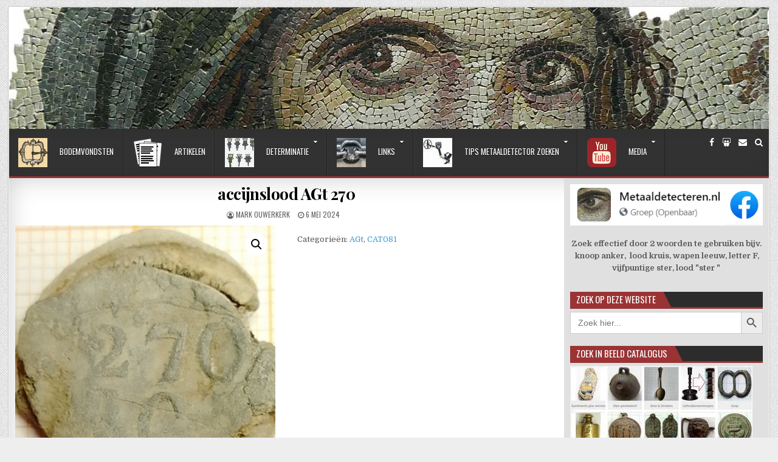

--- FILE ---
content_type: text/html; charset=UTF-8
request_url: https://www.metaaldetecteren.nl/product/accijnslood-agt-270/
body_size: 17863
content:
<!DOCTYPE html>
<html lang="nl">
<head>
<meta charset="UTF-8">
<meta name="viewport" content="width=device-width, initial-scale=1, maximum-scale=1">
<link rel="profile" href="https://gmpg.org/xfn/11">
<link rel="pingback" href="https://www.metaaldetecteren.nl/xmlrpc.php">
<meta name='robots' content='index, follow, max-image-preview:large, max-snippet:-1, max-video-preview:-1' />
<script id="cookieyes" type="text/javascript" src="https://cdn-cookieyes.com/client_data/538794b9cacc5e4f687a5a70/script.js"></script>		<style>img:is([sizes="auto" i], [sizes^="auto," i]) { contain-intrinsic-size: 3000px 1500px }</style>
		
	<!-- This site is optimized with the Yoast SEO plugin v25.6 - https://yoast.com/wordpress/plugins/seo/ -->
	<title>accijnslood AGt 270 - Metaaldetecteren.nl</title>
	<link rel="canonical" href="https://www.metaaldetecteren.nl/product/accijnslood-agt-270/" />
	<meta property="og:locale" content="nl_NL" />
	<meta property="og:type" content="article" />
	<meta property="og:title" content="accijnslood AGt 270 - Metaaldetecteren.nl" />
	<meta property="og:url" content="https://www.metaaldetecteren.nl/product/accijnslood-agt-270/" />
	<meta property="og:site_name" content="Metaaldetecteren.nl" />
	<meta property="article:publisher" content="https://www.facebook.com/groups/metaaldetecteren.nl" />
	<meta property="og:image" content="https://www.metaaldetecteren.nl/wp-content/uploads/2024/05/lood-cat081-6_cr.jpg" />
	<meta property="og:image:width" content="300" />
	<meta property="og:image:height" content="309" />
	<meta property="og:image:type" content="image/jpeg" />
	<meta name="twitter:card" content="summary_large_image" />
	<meta name="twitter:label1" content="Verwachte leestijd" />
	<meta name="twitter:data1" content="1 minuut" />
	<script type="application/ld+json" class="yoast-schema-graph">{"@context":"https://schema.org","@graph":[{"@type":"WebPage","@id":"https://www.metaaldetecteren.nl/product/accijnslood-agt-270/","url":"https://www.metaaldetecteren.nl/product/accijnslood-agt-270/","name":"accijnslood AGt 270 - Metaaldetecteren.nl","isPartOf":{"@id":"https://www.metaaldetecteren.nl/#website"},"primaryImageOfPage":{"@id":"https://www.metaaldetecteren.nl/product/accijnslood-agt-270/#primaryimage"},"image":{"@id":"https://www.metaaldetecteren.nl/product/accijnslood-agt-270/#primaryimage"},"thumbnailUrl":"https://www.metaaldetecteren.nl/wp-content/uploads/2024/05/lood-cat081-6_cr.jpg","datePublished":"2024-05-06T17:35:26+00:00","breadcrumb":{"@id":"https://www.metaaldetecteren.nl/product/accijnslood-agt-270/#breadcrumb"},"inLanguage":"nl","potentialAction":[{"@type":"ReadAction","target":["https://www.metaaldetecteren.nl/product/accijnslood-agt-270/"]}]},{"@type":"ImageObject","inLanguage":"nl","@id":"https://www.metaaldetecteren.nl/product/accijnslood-agt-270/#primaryimage","url":"https://www.metaaldetecteren.nl/wp-content/uploads/2024/05/lood-cat081-6_cr.jpg","contentUrl":"https://www.metaaldetecteren.nl/wp-content/uploads/2024/05/lood-cat081-6_cr.jpg","width":300,"height":309},{"@type":"BreadcrumbList","@id":"https://www.metaaldetecteren.nl/product/accijnslood-agt-270/#breadcrumb","itemListElement":[{"@type":"ListItem","position":1,"name":"Home","item":"https://www.metaaldetecteren.nl/"},{"@type":"ListItem","position":2,"name":"accijnslood AGt 270"}]},{"@type":"WebSite","@id":"https://www.metaaldetecteren.nl/#website","url":"https://www.metaaldetecteren.nl/","name":"Metaaldetecteren.nl","description":"Bodemvondsten - Metaaldetector en determinatie","publisher":{"@id":"https://www.metaaldetecteren.nl/#/schema/person/de131891ee37ff1495fe6b605d1f78de"},"potentialAction":[{"@type":"SearchAction","target":{"@type":"EntryPoint","urlTemplate":"https://www.metaaldetecteren.nl/?s={search_term_string}"},"query-input":{"@type":"PropertyValueSpecification","valueRequired":true,"valueName":"search_term_string"}}],"inLanguage":"nl"},{"@type":["Person","Organization"],"@id":"https://www.metaaldetecteren.nl/#/schema/person/de131891ee37ff1495fe6b605d1f78de","name":"Mark Ouwerkerk","image":{"@type":"ImageObject","inLanguage":"nl","@id":"https://www.metaaldetecteren.nl/#/schema/person/image/","url":"https://www.metaaldetecteren.nl/wp-content/uploads/2020/09/cropped-logo-website.png","contentUrl":"https://www.metaaldetecteren.nl/wp-content/uploads/2020/09/cropped-logo-website.png","width":512,"height":512,"caption":"Mark Ouwerkerk"},"logo":{"@id":"https://www.metaaldetecteren.nl/#/schema/person/image/"},"description":"Sinds 2015 ben ik bezig met metaaldetecteren. In 2021 ben ik deze website gestart over geschiedenis, bodemvondsten en determinatie. Beheer en content doe ik zelf. Bereikbaar via info@metaaldetecteren.nl","sameAs":["https://www.metaaldetecteren.nl","https://www.facebook.com/groups/metaaldetecteren.nl"]}]}</script>
	<!-- / Yoast SEO plugin. -->


<link rel='dns-prefetch' href='//www.googletagmanager.com' />
<link rel='dns-prefetch' href='//fonts.googleapis.com' />
<script type="text/javascript" id="wpp-js" src="https://www.metaaldetecteren.nl/wp-content/plugins/wordpress-popular-posts/assets/js/wpp.min.js?ver=7.3.6" data-sampling="0" data-sampling-rate="100" data-api-url="https://www.metaaldetecteren.nl/wp-json/wordpress-popular-posts" data-post-id="16224" data-token="4ef31620e4" data-lang="0" data-debug="0"></script>
		<style>
			.lazyload,
			.lazyloading {
				max-width: 100%;
			}
		</style>
		<link rel='stylesheet' id='wp-block-library-css' href='https://www.metaaldetecteren.nl/wp-includes/css/dist/block-library/style.min.css?ver=6.6.4' type='text/css' media='all' />
<style id='classic-theme-styles-inline-css' type='text/css'>
/*! This file is auto-generated */
.wp-block-button__link{color:#fff;background-color:#32373c;border-radius:9999px;box-shadow:none;text-decoration:none;padding:calc(.667em + 2px) calc(1.333em + 2px);font-size:1.125em}.wp-block-file__button{background:#32373c;color:#fff;text-decoration:none}
</style>
<style id='global-styles-inline-css' type='text/css'>
:root{--wp--preset--aspect-ratio--square: 1;--wp--preset--aspect-ratio--4-3: 4/3;--wp--preset--aspect-ratio--3-4: 3/4;--wp--preset--aspect-ratio--3-2: 3/2;--wp--preset--aspect-ratio--2-3: 2/3;--wp--preset--aspect-ratio--16-9: 16/9;--wp--preset--aspect-ratio--9-16: 9/16;--wp--preset--color--black: #000000;--wp--preset--color--cyan-bluish-gray: #abb8c3;--wp--preset--color--white: #ffffff;--wp--preset--color--pale-pink: #f78da7;--wp--preset--color--vivid-red: #cf2e2e;--wp--preset--color--luminous-vivid-orange: #ff6900;--wp--preset--color--luminous-vivid-amber: #fcb900;--wp--preset--color--light-green-cyan: #7bdcb5;--wp--preset--color--vivid-green-cyan: #00d084;--wp--preset--color--pale-cyan-blue: #8ed1fc;--wp--preset--color--vivid-cyan-blue: #0693e3;--wp--preset--color--vivid-purple: #9b51e0;--wp--preset--gradient--vivid-cyan-blue-to-vivid-purple: linear-gradient(135deg,rgba(6,147,227,1) 0%,rgb(155,81,224) 100%);--wp--preset--gradient--light-green-cyan-to-vivid-green-cyan: linear-gradient(135deg,rgb(122,220,180) 0%,rgb(0,208,130) 100%);--wp--preset--gradient--luminous-vivid-amber-to-luminous-vivid-orange: linear-gradient(135deg,rgba(252,185,0,1) 0%,rgba(255,105,0,1) 100%);--wp--preset--gradient--luminous-vivid-orange-to-vivid-red: linear-gradient(135deg,rgba(255,105,0,1) 0%,rgb(207,46,46) 100%);--wp--preset--gradient--very-light-gray-to-cyan-bluish-gray: linear-gradient(135deg,rgb(238,238,238) 0%,rgb(169,184,195) 100%);--wp--preset--gradient--cool-to-warm-spectrum: linear-gradient(135deg,rgb(74,234,220) 0%,rgb(151,120,209) 20%,rgb(207,42,186) 40%,rgb(238,44,130) 60%,rgb(251,105,98) 80%,rgb(254,248,76) 100%);--wp--preset--gradient--blush-light-purple: linear-gradient(135deg,rgb(255,206,236) 0%,rgb(152,150,240) 100%);--wp--preset--gradient--blush-bordeaux: linear-gradient(135deg,rgb(254,205,165) 0%,rgb(254,45,45) 50%,rgb(107,0,62) 100%);--wp--preset--gradient--luminous-dusk: linear-gradient(135deg,rgb(255,203,112) 0%,rgb(199,81,192) 50%,rgb(65,88,208) 100%);--wp--preset--gradient--pale-ocean: linear-gradient(135deg,rgb(255,245,203) 0%,rgb(182,227,212) 50%,rgb(51,167,181) 100%);--wp--preset--gradient--electric-grass: linear-gradient(135deg,rgb(202,248,128) 0%,rgb(113,206,126) 100%);--wp--preset--gradient--midnight: linear-gradient(135deg,rgb(2,3,129) 0%,rgb(40,116,252) 100%);--wp--preset--font-size--small: 13px;--wp--preset--font-size--medium: 20px;--wp--preset--font-size--large: 36px;--wp--preset--font-size--x-large: 42px;--wp--preset--spacing--20: 0.44rem;--wp--preset--spacing--30: 0.67rem;--wp--preset--spacing--40: 1rem;--wp--preset--spacing--50: 1.5rem;--wp--preset--spacing--60: 2.25rem;--wp--preset--spacing--70: 3.38rem;--wp--preset--spacing--80: 5.06rem;--wp--preset--shadow--natural: 6px 6px 9px rgba(0, 0, 0, 0.2);--wp--preset--shadow--deep: 12px 12px 50px rgba(0, 0, 0, 0.4);--wp--preset--shadow--sharp: 6px 6px 0px rgba(0, 0, 0, 0.2);--wp--preset--shadow--outlined: 6px 6px 0px -3px rgba(255, 255, 255, 1), 6px 6px rgba(0, 0, 0, 1);--wp--preset--shadow--crisp: 6px 6px 0px rgba(0, 0, 0, 1);}:where(.is-layout-flex){gap: 0.5em;}:where(.is-layout-grid){gap: 0.5em;}body .is-layout-flex{display: flex;}.is-layout-flex{flex-wrap: wrap;align-items: center;}.is-layout-flex > :is(*, div){margin: 0;}body .is-layout-grid{display: grid;}.is-layout-grid > :is(*, div){margin: 0;}:where(.wp-block-columns.is-layout-flex){gap: 2em;}:where(.wp-block-columns.is-layout-grid){gap: 2em;}:where(.wp-block-post-template.is-layout-flex){gap: 1.25em;}:where(.wp-block-post-template.is-layout-grid){gap: 1.25em;}.has-black-color{color: var(--wp--preset--color--black) !important;}.has-cyan-bluish-gray-color{color: var(--wp--preset--color--cyan-bluish-gray) !important;}.has-white-color{color: var(--wp--preset--color--white) !important;}.has-pale-pink-color{color: var(--wp--preset--color--pale-pink) !important;}.has-vivid-red-color{color: var(--wp--preset--color--vivid-red) !important;}.has-luminous-vivid-orange-color{color: var(--wp--preset--color--luminous-vivid-orange) !important;}.has-luminous-vivid-amber-color{color: var(--wp--preset--color--luminous-vivid-amber) !important;}.has-light-green-cyan-color{color: var(--wp--preset--color--light-green-cyan) !important;}.has-vivid-green-cyan-color{color: var(--wp--preset--color--vivid-green-cyan) !important;}.has-pale-cyan-blue-color{color: var(--wp--preset--color--pale-cyan-blue) !important;}.has-vivid-cyan-blue-color{color: var(--wp--preset--color--vivid-cyan-blue) !important;}.has-vivid-purple-color{color: var(--wp--preset--color--vivid-purple) !important;}.has-black-background-color{background-color: var(--wp--preset--color--black) !important;}.has-cyan-bluish-gray-background-color{background-color: var(--wp--preset--color--cyan-bluish-gray) !important;}.has-white-background-color{background-color: var(--wp--preset--color--white) !important;}.has-pale-pink-background-color{background-color: var(--wp--preset--color--pale-pink) !important;}.has-vivid-red-background-color{background-color: var(--wp--preset--color--vivid-red) !important;}.has-luminous-vivid-orange-background-color{background-color: var(--wp--preset--color--luminous-vivid-orange) !important;}.has-luminous-vivid-amber-background-color{background-color: var(--wp--preset--color--luminous-vivid-amber) !important;}.has-light-green-cyan-background-color{background-color: var(--wp--preset--color--light-green-cyan) !important;}.has-vivid-green-cyan-background-color{background-color: var(--wp--preset--color--vivid-green-cyan) !important;}.has-pale-cyan-blue-background-color{background-color: var(--wp--preset--color--pale-cyan-blue) !important;}.has-vivid-cyan-blue-background-color{background-color: var(--wp--preset--color--vivid-cyan-blue) !important;}.has-vivid-purple-background-color{background-color: var(--wp--preset--color--vivid-purple) !important;}.has-black-border-color{border-color: var(--wp--preset--color--black) !important;}.has-cyan-bluish-gray-border-color{border-color: var(--wp--preset--color--cyan-bluish-gray) !important;}.has-white-border-color{border-color: var(--wp--preset--color--white) !important;}.has-pale-pink-border-color{border-color: var(--wp--preset--color--pale-pink) !important;}.has-vivid-red-border-color{border-color: var(--wp--preset--color--vivid-red) !important;}.has-luminous-vivid-orange-border-color{border-color: var(--wp--preset--color--luminous-vivid-orange) !important;}.has-luminous-vivid-amber-border-color{border-color: var(--wp--preset--color--luminous-vivid-amber) !important;}.has-light-green-cyan-border-color{border-color: var(--wp--preset--color--light-green-cyan) !important;}.has-vivid-green-cyan-border-color{border-color: var(--wp--preset--color--vivid-green-cyan) !important;}.has-pale-cyan-blue-border-color{border-color: var(--wp--preset--color--pale-cyan-blue) !important;}.has-vivid-cyan-blue-border-color{border-color: var(--wp--preset--color--vivid-cyan-blue) !important;}.has-vivid-purple-border-color{border-color: var(--wp--preset--color--vivid-purple) !important;}.has-vivid-cyan-blue-to-vivid-purple-gradient-background{background: var(--wp--preset--gradient--vivid-cyan-blue-to-vivid-purple) !important;}.has-light-green-cyan-to-vivid-green-cyan-gradient-background{background: var(--wp--preset--gradient--light-green-cyan-to-vivid-green-cyan) !important;}.has-luminous-vivid-amber-to-luminous-vivid-orange-gradient-background{background: var(--wp--preset--gradient--luminous-vivid-amber-to-luminous-vivid-orange) !important;}.has-luminous-vivid-orange-to-vivid-red-gradient-background{background: var(--wp--preset--gradient--luminous-vivid-orange-to-vivid-red) !important;}.has-very-light-gray-to-cyan-bluish-gray-gradient-background{background: var(--wp--preset--gradient--very-light-gray-to-cyan-bluish-gray) !important;}.has-cool-to-warm-spectrum-gradient-background{background: var(--wp--preset--gradient--cool-to-warm-spectrum) !important;}.has-blush-light-purple-gradient-background{background: var(--wp--preset--gradient--blush-light-purple) !important;}.has-blush-bordeaux-gradient-background{background: var(--wp--preset--gradient--blush-bordeaux) !important;}.has-luminous-dusk-gradient-background{background: var(--wp--preset--gradient--luminous-dusk) !important;}.has-pale-ocean-gradient-background{background: var(--wp--preset--gradient--pale-ocean) !important;}.has-electric-grass-gradient-background{background: var(--wp--preset--gradient--electric-grass) !important;}.has-midnight-gradient-background{background: var(--wp--preset--gradient--midnight) !important;}.has-small-font-size{font-size: var(--wp--preset--font-size--small) !important;}.has-medium-font-size{font-size: var(--wp--preset--font-size--medium) !important;}.has-large-font-size{font-size: var(--wp--preset--font-size--large) !important;}.has-x-large-font-size{font-size: var(--wp--preset--font-size--x-large) !important;}
:where(.wp-block-post-template.is-layout-flex){gap: 1.25em;}:where(.wp-block-post-template.is-layout-grid){gap: 1.25em;}
:where(.wp-block-columns.is-layout-flex){gap: 2em;}:where(.wp-block-columns.is-layout-grid){gap: 2em;}
:root :where(.wp-block-pullquote){font-size: 1.5em;line-height: 1.6;}
</style>
<link rel='stylesheet' id='menu-image-css' href='https://www.metaaldetecteren.nl/wp-content/plugins/menu-image/includes/css/menu-image.css?ver=3.13' type='text/css' media='all' />
<link rel='stylesheet' id='dashicons-css' href='https://www.metaaldetecteren.nl/wp-includes/css/dashicons.min.css?ver=6.6.4' type='text/css' media='all' />
<link rel='stylesheet' id='admin-bar-css' href='https://www.metaaldetecteren.nl/wp-includes/css/admin-bar.min.css?ver=6.6.4' type='text/css' media='all' />
<style id='admin-bar-inline-css' type='text/css'>

    /* Hide CanvasJS credits for P404 charts specifically */
    #p404RedirectChart .canvasjs-chart-credit {
        display: none !important;
    }
    
    #p404RedirectChart canvas {
        border-radius: 6px;
    }

    .p404-redirect-adminbar-weekly-title {
        font-weight: bold;
        font-size: 14px;
        color: #fff;
        margin-bottom: 6px;
    }

    #wpadminbar #wp-admin-bar-p404_free_top_button .ab-icon:before {
        content: "\f103";
        color: #dc3545;
        top: 3px;
    }
    
    #wp-admin-bar-p404_free_top_button .ab-item {
        min-width: 80px !important;
        padding: 0px !important;
    }
    
    /* Ensure proper positioning and z-index for P404 dropdown */
    .p404-redirect-adminbar-dropdown-wrap { 
        min-width: 0; 
        padding: 0;
        position: static !important;
    }
    
    #wpadminbar #wp-admin-bar-p404_free_top_button_dropdown {
        position: static !important;
    }
    
    #wpadminbar #wp-admin-bar-p404_free_top_button_dropdown .ab-item {
        padding: 0 !important;
        margin: 0 !important;
    }
    
    .p404-redirect-dropdown-container {
        min-width: 340px;
        padding: 18px 18px 12px 18px;
        background: #23282d !important;
        color: #fff;
        border-radius: 12px;
        box-shadow: 0 8px 32px rgba(0,0,0,0.25);
        margin-top: 10px;
        position: relative !important;
        z-index: 999999 !important;
        display: block !important;
        border: 1px solid #444;
    }
    
    /* Ensure P404 dropdown appears on hover */
    #wpadminbar #wp-admin-bar-p404_free_top_button .p404-redirect-dropdown-container { 
        display: none !important;
    }
    
    #wpadminbar #wp-admin-bar-p404_free_top_button:hover .p404-redirect-dropdown-container { 
        display: block !important;
    }
    
    #wpadminbar #wp-admin-bar-p404_free_top_button:hover #wp-admin-bar-p404_free_top_button_dropdown .p404-redirect-dropdown-container {
        display: block !important;
    }
    
    .p404-redirect-card {
        background: #2c3338;
        border-radius: 8px;
        padding: 18px 18px 12px 18px;
        box-shadow: 0 2px 8px rgba(0,0,0,0.07);
        display: flex;
        flex-direction: column;
        align-items: flex-start;
        border: 1px solid #444;
    }
    
    .p404-redirect-btn {
        display: inline-block;
        background: #dc3545;
        color: #fff !important;
        font-weight: bold;
        padding: 5px 22px;
        border-radius: 8px;
        text-decoration: none;
        font-size: 17px;
        transition: background 0.2s, box-shadow 0.2s;
        margin-top: 8px;
        box-shadow: 0 2px 8px rgba(220,53,69,0.15);
        text-align: center;
        line-height: 1.6;
    }
    
    .p404-redirect-btn:hover {
        background: #c82333;
        color: #fff !important;
        box-shadow: 0 4px 16px rgba(220,53,69,0.25);
    }
    
    /* Prevent conflicts with other admin bar dropdowns */
    #wpadminbar .ab-top-menu > li:hover > .ab-item,
    #wpadminbar .ab-top-menu > li.hover > .ab-item {
        z-index: auto;
    }
    
    #wpadminbar #wp-admin-bar-p404_free_top_button:hover > .ab-item {
        z-index: 999998 !important;
    }
    
</style>
<link rel='stylesheet' id='foobox-free-min-css' href='https://www.metaaldetecteren.nl/wp-content/plugins/foobox-image-lightbox/free/css/foobox.free.min.css?ver=2.7.35' type='text/css' media='all' />
<link rel='stylesheet' id='sow-image-default-8b5b6f678277-css' href='https://www.metaaldetecteren.nl/wp-content/uploads/siteorigin-widgets/sow-image-default-8b5b6f678277.css?ver=6.6.4' type='text/css' media='all' />
<link rel='stylesheet' id='photoswipe-css' href='https://www.metaaldetecteren.nl/wp-content/plugins/woocommerce/assets/css/photoswipe/photoswipe.min.css?ver=9.8.6' type='text/css' media='all' />
<link rel='stylesheet' id='photoswipe-default-skin-css' href='https://www.metaaldetecteren.nl/wp-content/plugins/woocommerce/assets/css/photoswipe/default-skin/default-skin.min.css?ver=9.8.6' type='text/css' media='all' />
<link rel='stylesheet' id='woocommerce-layout-css' href='https://www.metaaldetecteren.nl/wp-content/plugins/woocommerce/assets/css/woocommerce-layout.css?ver=9.8.6' type='text/css' media='all' />
<link rel='stylesheet' id='woocommerce-smallscreen-css' href='https://www.metaaldetecteren.nl/wp-content/plugins/woocommerce/assets/css/woocommerce-smallscreen.css?ver=9.8.6' type='text/css' media='only screen and (max-width: 768px)' />
<link rel='stylesheet' id='woocommerce-general-css' href='https://www.metaaldetecteren.nl/wp-content/plugins/woocommerce/assets/css/woocommerce.css?ver=9.8.6' type='text/css' media='all' />
<style id='woocommerce-inline-inline-css' type='text/css'>
.woocommerce form .form-row .required { visibility: visible; }
</style>
<link rel='stylesheet' id='ivory-search-styles-css' href='https://www.metaaldetecteren.nl/wp-content/plugins/add-search-to-menu/public/css/ivory-search.min.css?ver=5.5.13' type='text/css' media='all' />
<link rel='stylesheet' id='wordpress-popular-posts-css-css' href='https://www.metaaldetecteren.nl/wp-content/plugins/wordpress-popular-posts/assets/css/wpp.css?ver=7.3.6' type='text/css' media='all' />
<link rel='stylesheet' id='brands-styles-css' href='https://www.metaaldetecteren.nl/wp-content/plugins/woocommerce/assets/css/brands.css?ver=9.8.6' type='text/css' media='all' />
<link rel='stylesheet' id='gallerywp-maincss-css' href='https://www.metaaldetecteren.nl/wp-content/themes/gallerywp/style.css' type='text/css' media='all' />
<link rel='stylesheet' id='font-awesome-css' href='https://www.metaaldetecteren.nl/wp-content/themes/gallerywp/assets/css/font-awesome.min.css' type='text/css' media='all' />
<link rel='stylesheet' id='gallerywp-webfont-css' href='//fonts.googleapis.com/css?family=Playfair+Display:400,400i,700,700i|Domine:400,700|Oswald:400,700|Poppins:400,400i,700,700i&#038;display=swap' type='text/css' media='all' />
<link rel='stylesheet' id='recent-posts-widget-with-thumbnails-public-style-css' href='https://www.metaaldetecteren.nl/wp-content/plugins/recent-posts-widget-with-thumbnails/public.css?ver=7.1.1' type='text/css' media='all' />
<link rel='stylesheet' id='__EPYT__style-css' href='https://www.metaaldetecteren.nl/wp-content/plugins/youtube-embed-plus/styles/ytprefs.min.css?ver=14.2.4' type='text/css' media='all' />
<style id='__EPYT__style-inline-css' type='text/css'>

                .epyt-gallery-thumb {
                        width: 33.333%;
                }
                
</style>
<script type="text/javascript" src="https://www.metaaldetecteren.nl/wp-includes/js/tinymce/tinymce.min.js?ver=49110-20201110" id="wp-tinymce-root-js"></script>
<script type="text/javascript" src="https://www.metaaldetecteren.nl/wp-includes/js/tinymce/plugins/compat3x/plugin.min.js?ver=49110-20201110" id="wp-tinymce-js"></script>
<script type="text/javascript" src="https://www.metaaldetecteren.nl/wp-includes/js/jquery/jquery.min.js?ver=3.7.1" id="jquery-core-js"></script>
<script type="text/javascript" src="https://www.metaaldetecteren.nl/wp-includes/js/jquery/jquery-migrate.min.js?ver=3.4.1" id="jquery-migrate-js"></script>
<script type="text/javascript" src="https://www.metaaldetecteren.nl/wp-content/plugins/woocommerce/assets/js/zoom/jquery.zoom.min.js?ver=1.7.21-wc.9.8.6" id="zoom-js" defer="defer" data-wp-strategy="defer"></script>
<script type="text/javascript" src="https://www.metaaldetecteren.nl/wp-content/plugins/woocommerce/assets/js/flexslider/jquery.flexslider.min.js?ver=2.7.2-wc.9.8.6" id="flexslider-js" defer="defer" data-wp-strategy="defer"></script>
<script type="text/javascript" src="https://www.metaaldetecteren.nl/wp-content/plugins/woocommerce/assets/js/photoswipe/photoswipe.min.js?ver=4.1.1-wc.9.8.6" id="photoswipe-js" defer="defer" data-wp-strategy="defer"></script>
<script type="text/javascript" src="https://www.metaaldetecteren.nl/wp-content/plugins/woocommerce/assets/js/photoswipe/photoswipe-ui-default.min.js?ver=4.1.1-wc.9.8.6" id="photoswipe-ui-default-js" defer="defer" data-wp-strategy="defer"></script>
<script type="text/javascript" id="wc-single-product-js-extra">
/* <![CDATA[ */
var wc_single_product_params = {"i18n_required_rating_text":"Geef uw beoordeling","i18n_rating_options":["1 van de 5 sterren","2 van de 5 sterren","3 van de 5 sterren","4 van de 5 sterren","5 van de 5 sterren"],"i18n_product_gallery_trigger_text":"Afbeeldinggalerij in volledig scherm bekijken","review_rating_required":"no","flexslider":{"rtl":false,"animation":"slide","smoothHeight":true,"directionNav":false,"controlNav":"thumbnails","slideshow":false,"animationSpeed":500,"animationLoop":false,"allowOneSlide":false},"zoom_enabled":"1","zoom_options":[],"photoswipe_enabled":"1","photoswipe_options":{"shareEl":false,"closeOnScroll":false,"history":false,"hideAnimationDuration":0,"showAnimationDuration":0},"flexslider_enabled":"1"};
/* ]]> */
</script>
<script type="text/javascript" src="https://www.metaaldetecteren.nl/wp-content/plugins/woocommerce/assets/js/frontend/single-product.min.js?ver=9.8.6" id="wc-single-product-js" defer="defer" data-wp-strategy="defer"></script>
<script type="text/javascript" src="https://www.metaaldetecteren.nl/wp-content/plugins/woocommerce/assets/js/jquery-blockui/jquery.blockUI.min.js?ver=2.7.0-wc.9.8.6" id="jquery-blockui-js" defer="defer" data-wp-strategy="defer"></script>
<script type="text/javascript" src="https://www.metaaldetecteren.nl/wp-content/plugins/woocommerce/assets/js/js-cookie/js.cookie.min.js?ver=2.1.4-wc.9.8.6" id="js-cookie-js" defer="defer" data-wp-strategy="defer"></script>
<script type="text/javascript" id="woocommerce-js-extra">
/* <![CDATA[ */
var woocommerce_params = {"ajax_url":"\/wp-admin\/admin-ajax.php","wc_ajax_url":"\/?wc-ajax=%%endpoint%%","i18n_password_show":"Wachtwoord weergeven","i18n_password_hide":"Verberg wachtwoord"};
/* ]]> */
</script>
<script type="text/javascript" src="https://www.metaaldetecteren.nl/wp-content/plugins/woocommerce/assets/js/frontend/woocommerce.min.js?ver=9.8.6" id="woocommerce-js" defer="defer" data-wp-strategy="defer"></script>
<script type="text/javascript" id="foobox-free-min-js-before">
/* <![CDATA[ */
/* Run FooBox FREE (v2.7.35) */
var FOOBOX = window.FOOBOX = {
	ready: true,
	disableOthers: false,
	o: {wordpress: { enabled: true }, countMessage:'image %index of %total', captions: { dataTitle: ["captionTitle","title"], dataDesc: ["captionDesc","description"] }, rel: '', excludes:'.fbx-link,.nofoobox,.nolightbox,a[href*="pinterest.com/pin/create/button/"]', affiliate : { enabled: false }},
	selectors: [
		".foogallery-container.foogallery-lightbox-foobox", ".foogallery-container.foogallery-lightbox-foobox-free", ".gallery", ".wp-block-gallery", ".wp-caption", ".wp-block-image", "a:has(img[class*=wp-image-])", ".foobox"
	],
	pre: function( $ ){
		// Custom JavaScript (Pre)
		
	},
	post: function( $ ){
		// Custom JavaScript (Post)
		
		// Custom Captions Code
		
	},
	custom: function( $ ){
		// Custom Extra JS
		
	}
};
/* ]]> */
</script>
<script type="text/javascript" src="https://www.metaaldetecteren.nl/wp-content/plugins/foobox-image-lightbox/free/js/foobox.free.min.js?ver=2.7.35" id="foobox-free-min-js"></script>

<!-- Google tag (gtag.js) snippet toegevoegd door Site Kit -->
<!-- Google Analytics snippet toegevoegd door Site Kit -->
<script type="text/javascript" src="https://www.googletagmanager.com/gtag/js?id=G-2PFXZLQRRS" id="google_gtagjs-js" async></script>
<script type="text/javascript" id="google_gtagjs-js-after">
/* <![CDATA[ */
window.dataLayer = window.dataLayer || [];function gtag(){dataLayer.push(arguments);}
gtag("set","linker",{"domains":["www.metaaldetecteren.nl"]});
gtag("js", new Date());
gtag("set", "developer_id.dZTNiMT", true);
gtag("config", "G-2PFXZLQRRS");
/* ]]> */
</script>
<script type="text/javascript" id="__ytprefs__-js-extra">
/* <![CDATA[ */
var _EPYT_ = {"ajaxurl":"https:\/\/www.metaaldetecteren.nl\/wp-admin\/admin-ajax.php","security":"99580f882f","gallery_scrolloffset":"20","eppathtoscripts":"https:\/\/www.metaaldetecteren.nl\/wp-content\/plugins\/youtube-embed-plus\/scripts\/","eppath":"https:\/\/www.metaaldetecteren.nl\/wp-content\/plugins\/youtube-embed-plus\/","epresponsiveselector":"[\"iframe.__youtube_prefs_widget__\"]","epdovol":"1","version":"14.2.4","evselector":"iframe.__youtube_prefs__[src], iframe[src*=\"youtube.com\/embed\/\"], iframe[src*=\"youtube-nocookie.com\/embed\/\"]","ajax_compat":"","maxres_facade":"eager","ytapi_load":"light","pause_others":"","stopMobileBuffer":"1","facade_mode":"","not_live_on_channel":""};
/* ]]> */
</script>
<script type="text/javascript" src="https://www.metaaldetecteren.nl/wp-content/plugins/youtube-embed-plus/scripts/ytprefs.min.js?ver=14.2.4" id="__ytprefs__-js"></script>
<meta name="generator" content="Site Kit by Google 1.170.0" />            <style id="wpp-loading-animation-styles">@-webkit-keyframes bgslide{from{background-position-x:0}to{background-position-x:-200%}}@keyframes bgslide{from{background-position-x:0}to{background-position-x:-200%}}.wpp-widget-block-placeholder,.wpp-shortcode-placeholder{margin:0 auto;width:60px;height:3px;background:#dd3737;background:linear-gradient(90deg,#dd3737 0%,#571313 10%,#dd3737 100%);background-size:200% auto;border-radius:3px;-webkit-animation:bgslide 1s infinite linear;animation:bgslide 1s infinite linear}</style>
            		<script>
			document.documentElement.className = document.documentElement.className.replace('no-js', 'js');
		</script>
				<style>
			.no-js img.lazyload {
				display: none;
			}

			figure.wp-block-image img.lazyloading {
				min-width: 150px;
			}

			.lazyload,
			.lazyloading {
				--smush-placeholder-width: 100px;
				--smush-placeholder-aspect-ratio: 1/1;
				width: var(--smush-image-width, var(--smush-placeholder-width)) !important;
				aspect-ratio: var(--smush-image-aspect-ratio, var(--smush-placeholder-aspect-ratio)) !important;
			}

						.lazyload, .lazyloading {
				opacity: 0;
			}

			.lazyloaded {
				opacity: 1;
				transition: opacity 400ms;
				transition-delay: 0ms;
			}

					</style>
			<noscript><style>.woocommerce-product-gallery{ opacity: 1 !important; }</style></noscript>
	    <style type="text/css">
            .gallerywp-site-title, .gallerywp-site-description {position:absolute !important;word-wrap:normal !important;width:1px;height:1px;padding:0;margin:-1px;overflow:hidden;clip:rect(1px,1px,1px,1px);-webkit-clip-path:inset(50%);clip-path:inset(50%);white-space:nowrap;border:0;}
        </style>
    <style type="text/css" id="custom-background-css">
body.custom-background { background-image: url("https://www.metaaldetecteren.nl/wp-content/themes/gallerywp/assets/images/background.png"); background-position: left top; background-size: auto; background-repeat: repeat; background-attachment: fixed; }
</style>
	<link rel="icon" href="https://www.metaaldetecteren.nl/wp-content/uploads/2020/09/cropped-logo-website-e1600087596655-32x32.png" sizes="32x32" />
<link rel="icon" href="https://www.metaaldetecteren.nl/wp-content/uploads/2020/09/cropped-logo-website-e1600087596655-192x192.png" sizes="192x192" />
<link rel="apple-touch-icon" href="https://www.metaaldetecteren.nl/wp-content/uploads/2020/09/cropped-logo-website-e1600087596655-180x180.png" />
<meta name="msapplication-TileImage" content="https://www.metaaldetecteren.nl/wp-content/uploads/2020/09/cropped-logo-website-e1600087596655-270x270.png" />
			<style type="text/css">
					</style>
					<style type="text/css">
					</style>
		</head>

<body data-rsssl=1 class="product-template-default single single-product postid-16224 custom-background gallerywp-animated gallerywp-fadein theme-gallerywp woocommerce woocommerce-page woocommerce-no-js gallerywp gallerywp-no-bottom-widgets" id="gallerywp-site-body" itemscope="itemscope" itemtype="http://schema.org/WebPage">
<a class="skip-link screen-reader-text" href="#gallerywp-posts-wrapper">Skip to content</a>

<div class="gallerywp-outer-wrapper-full">
<div class="gallerywp-outer-wrapper">


<div class="gallerywp-container" id="gallerywp-header" itemscope="itemscope" itemtype="http://schema.org/WPHeader" role="banner">
<div class="gallerywp-head-content clearfix" id="gallerywp-head-content">

<div class="gallerywp-header-image clearfix">
<a href="https://www.metaaldetecteren.nl/" rel="home" class="gallerywp-header-img-link">
    <img data-src="https://www.metaaldetecteren.nl/wp-content/uploads/2021/02/mosaic-metaaldetecteren-klein.jpg" width="1250" height="200" alt="" class="gallerywp-header-img lazyload" src="[data-uri]" style="--smush-placeholder-width: 1250px; --smush-placeholder-aspect-ratio: 1250/200;" />
</a>
</div>


</div><!--/#gallerywp-head-content -->
</div><!--/#gallerywp-header -->

<div class="gallerywp-container gallerywp-primary-menu-container clearfix">
<div class="gallerywp-primary-menu-container-inside clearfix">

<nav class="gallerywp-nav-primary" id="gallerywp-primary-navigation" itemscope="itemscope" itemtype="http://schema.org/SiteNavigationElement" role="navigation" aria-label="Primary Menu">
<button class="gallerywp-primary-responsive-menu-icon" aria-controls="gallerywp-menu-primary-navigation" aria-expanded="false">Menu</button>
<ul id="gallerywp-menu-primary-navigation" class="gallerywp-primary-nav-menu gallerywp-menu-primary"><li id="menu-item-3338" class="menu-item menu-item-type-custom menu-item-object-custom menu-item-3338"><a href="https://www.metaaldetecteren.nl/catalogus" class="menu-image-title-after menu-image-not-hovered"><img width="48" height="48" data-src="https://www.metaaldetecteren.nl/wp-content/uploads/2021/08/icoon-48-bodemvondst-48x48.png" class="menu-image menu-image-title-after lazyload" alt="" decoding="async" src="[data-uri]" style="--smush-placeholder-width: 48px; --smush-placeholder-aspect-ratio: 48/48;" /><span class="menu-image-title-after menu-image-title">Bodemvondsten</span></a></li>
<li id="menu-item-249" class="menu-item menu-item-type-post_type menu-item-object-page menu-item-249"><a href="https://www.metaaldetecteren.nl/metaaldetector-blog/" class="menu-image-title-after menu-image-not-hovered"><img width="48" height="48" data-src="https://www.metaaldetecteren.nl/wp-content/uploads/2022/02/artikelen-48-48x48.png" class="menu-image menu-image-title-after lazyload" alt="" decoding="async" src="[data-uri]" style="--smush-placeholder-width: 48px; --smush-placeholder-aspect-ratio: 48/48;" /><span class="menu-image-title-after menu-image-title">Artikelen</span></a></li>
<li id="menu-item-1678" class="menu-item menu-item-type-post_type menu-item-object-page menu-item-has-children menu-item-1678"><a href="https://www.metaaldetecteren.nl/determinatie-bodemvondsten/" class="menu-image-title-after menu-image-not-hovered"><img width="48" height="48" data-src="https://www.metaaldetecteren.nl/wp-content/uploads/2021/08/icoon-48-determineren-48x48.jpg" class="menu-image menu-image-title-after lazyload" alt="" decoding="async" src="[data-uri]" style="--smush-placeholder-width: 48px; --smush-placeholder-aspect-ratio: 48/48;" /><span class="menu-image-title-after menu-image-title">Determinatie</span></a>
<ul class="sub-menu">
	<li id="menu-item-2498" class="menu-item menu-item-type-post_type menu-item-object-page menu-item-2498"><a href="https://www.metaaldetecteren.nl/determinatie-munten/" class="menu-image-title-after menu-image-not-hovered"><img width="48" height="48" data-src="https://www.metaaldetecteren.nl/wp-content/uploads/2021/08/icoon-48-munt-48x48.jpg" class="menu-image menu-image-title-after lazyload" alt="" decoding="async" src="[data-uri]" style="--smush-placeholder-width: 48px; --smush-placeholder-aspect-ratio: 48/48;" /><span class="menu-image-title-after menu-image-title">Munten Determinatie</span></a></li>
	<li id="menu-item-2499" class="menu-item menu-item-type-post_type menu-item-object-page menu-item-2499"><a href="https://www.metaaldetecteren.nl/knopen-determinatie/" class="menu-image-title-after menu-image-not-hovered"><img width="48" height="48" data-src="https://www.metaaldetecteren.nl/wp-content/uploads/2021/08/icoon-48-knoop.jpg" class="menu-image menu-image-title-after lazyload" alt="" decoding="async" src="[data-uri]" style="--smush-placeholder-width: 48px; --smush-placeholder-aspect-ratio: 48/48;" /><span class="menu-image-title-after menu-image-title">Knopen Determinatie</span></a></li>
	<li id="menu-item-2500" class="menu-item menu-item-type-post_type menu-item-object-page menu-item-2500"><a href="https://www.metaaldetecteren.nl/loodjes-determineren/" class="menu-image-title-after menu-image-not-hovered"><img width="48" height="48" data-src="https://www.metaaldetecteren.nl/wp-content/uploads/2021/08/icoon-48-loodjes-48x48.jpg" class="menu-image menu-image-title-after lazyload" alt="" decoding="async" src="[data-uri]" style="--smush-placeholder-width: 48px; --smush-placeholder-aspect-ratio: 48/48;" /><span class="menu-image-title-after menu-image-title">Loodjes Determineren</span></a></li>
	<li id="menu-item-2841" class="menu-item menu-item-type-post_type menu-item-object-post menu-item-2841"><a href="https://www.metaaldetecteren.nl/2021/02/11/hoefijzer-determinatie/" class="menu-image-title-after menu-image-not-hovered"><img width="48" height="48" data-src="https://www.metaaldetecteren.nl/wp-content/uploads/2021/08/icoon-48-hoefijzer-48x48.jpg" class="menu-image menu-image-title-after lazyload" alt="" decoding="async" src="[data-uri]" style="--smush-placeholder-width: 48px; --smush-placeholder-aspect-ratio: 48/48;" /><span class="menu-image-title-after menu-image-title">Hoefijzer determinatie</span></a></li>
	<li id="menu-item-8762" class="menu-item menu-item-type-post_type menu-item-object-page menu-item-8762"><a href="https://www.metaaldetecteren.nl/determinatie-bodemvondsten/">Determinatie Bodemvondsten</a></li>
	<li id="menu-item-2842" class="menu-item menu-item-type-post_type menu-item-object-post menu-item-2842"><a href="https://www.metaaldetecteren.nl/2020/10/23/wapenschild-en-familiewapen/" class="menu-image-title-after menu-image-not-hovered"><img width="48" height="48" data-src="https://www.metaaldetecteren.nl/wp-content/uploads/2021/08/icoon-48-wapenschild-48x48.png" class="menu-image menu-image-title-after lazyload" alt="" decoding="async" src="[data-uri]" style="--smush-placeholder-width: 48px; --smush-placeholder-aspect-ratio: 48/48;" /><span class="menu-image-title-after menu-image-title">Wapenschild en familiewapen</span></a></li>
	<li id="menu-item-5557" class="menu-item menu-item-type-post_type menu-item-object-page menu-item-5557"><a href="https://www.metaaldetecteren.nl/pan-determinatieboom/">PAN determinatieboom</a></li>
</ul>
</li>
<li id="menu-item-3654" class="menu-item menu-item-type-post_type menu-item-object-page menu-item-has-children menu-item-3654"><a href="https://www.metaaldetecteren.nl/links/" class="menu-image-title-after menu-image-not-hovered"><img width="48" height="48" data-src="https://www.metaaldetecteren.nl/wp-content/uploads/2022/02/link-48-48x48.jpg" class="menu-image menu-image-title-after lazyload" alt="" decoding="async" src="[data-uri]" style="--smush-placeholder-width: 48px; --smush-placeholder-aspect-ratio: 48/48;" /><span class="menu-image-title-after menu-image-title">Links</span></a>
<ul class="sub-menu">
	<li id="menu-item-3642" class="menu-item menu-item-type-post_type menu-item-object-page menu-item-3642"><a href="https://www.metaaldetecteren.nl/wie/" class="menu-image-title-after menu-image-not-hovered"><img width="48" height="48" data-src="https://www.metaaldetecteren.nl/wp-content/uploads/2021/08/icoon-48-mark-ouwerkerk-48x48.jpg" class="menu-image menu-image-title-after lazyload" alt="" decoding="async" src="[data-uri]" style="--smush-placeholder-width: 48px; --smush-placeholder-aspect-ratio: 48/48;" /><span class="menu-image-title-after menu-image-title">Wie</span></a></li>
	<li id="menu-item-5433" class="menu-item menu-item-type-custom menu-item-object-custom menu-item-5433"><a href="https://www.facebook.com/groups/metaaldetecteren.nl" class="menu-image-title-after menu-image-not-hovered"><img width="48" height="47" data-src="https://www.metaaldetecteren.nl/wp-content/uploads/2022/01/fb-48x48-1.png" class="menu-image menu-image-title-after lazyload" alt="" decoding="async" src="[data-uri]" style="--smush-placeholder-width: 48px; --smush-placeholder-aspect-ratio: 48/47;" /><span class="menu-image-title-after menu-image-title">Facebook Metaaldetecteren</span></a></li>
	<li id="menu-item-11581" class="menu-item menu-item-type-custom menu-item-object-custom menu-item-11581"><a href="https://www.metaaldetecteren.nl/geavanceerd-zoeken/">Geavanceerd Zoeken</a></li>
</ul>
</li>
<li id="menu-item-1892" class="menu-item menu-item-type-post_type menu-item-object-page menu-item-has-children menu-item-1892"><a href="https://www.metaaldetecteren.nl/tips-metaaldetector/" class="menu-image-title-after menu-image-not-hovered"><img width="48" height="48" data-src="https://www.metaaldetecteren.nl/wp-content/uploads/2021/08/icoon-48-metaaldetector-48x48.jpg" class="menu-image menu-image-title-after lazyload" alt="" decoding="async" src="[data-uri]" style="--smush-placeholder-width: 48px; --smush-placeholder-aspect-ratio: 48/48;" /><span class="menu-image-title-after menu-image-title">Tips metaaldetector zoeken</span></a>
<ul class="sub-menu">
	<li id="menu-item-2496" class="menu-item menu-item-type-post_type menu-item-object-page menu-item-2496"><a href="https://www.metaaldetecteren.nl/tips-metaaldetector/" class="menu-image-title-after menu-image-not-hovered"><img width="48" height="48" data-src="https://www.metaaldetecteren.nl/wp-content/uploads/2021/08/icoon-48-algemeen-48x48.jpg" class="menu-image menu-image-title-after lazyload" alt="" decoding="async" src="[data-uri]" style="--smush-placeholder-width: 48px; --smush-placeholder-aspect-ratio: 48/48;" /><span class="menu-image-title-after menu-image-title">Algemeen</span></a></li>
	<li id="menu-item-2497" class="menu-item menu-item-type-post_type menu-item-object-page menu-item-2497"><a href="https://www.metaaldetecteren.nl/metaaldetecteren-kaarten/" class="menu-image-title-after menu-image-not-hovered"><img width="48" height="48" data-src="https://www.metaaldetecteren.nl/wp-content/uploads/2021/08/icoon-48-kaart-48x48.png" class="menu-image menu-image-title-after lazyload" alt="" decoding="async" src="[data-uri]" style="--smush-placeholder-width: 48px; --smush-placeholder-aspect-ratio: 48/48;" /><span class="menu-image-title-after menu-image-title">Metaaldetecteren kaarten</span></a></li>
	<li id="menu-item-8763" class="menu-item menu-item-type-post_type menu-item-object-page menu-item-8763"><a href="https://www.metaaldetecteren.nl/determinatie-bodemvondsten/">Determinatie Bodemvondsten</a></li>
	<li id="menu-item-5615" class="menu-item menu-item-type-custom menu-item-object-custom menu-item-5615"><a href="https://www.metaaldetecteren.nl/product-categorie/informatief/boek/">Boeken</a></li>
</ul>
</li>
<li id="menu-item-2461" class="menu-item menu-item-type-post_type menu-item-object-page menu-item-has-children menu-item-2461"><a href="https://www.metaaldetecteren.nl/metaaldetector-tv-series/" class="menu-image-title-after menu-image-not-hovered"><img width="48" height="48" data-src="https://www.metaaldetecteren.nl/wp-content/uploads/2021/08/icoon-48-youtube-48x48.png" class="menu-image menu-image-title-after lazyload" alt="" decoding="async" src="[data-uri]" style="--smush-placeholder-width: 48px; --smush-placeholder-aspect-ratio: 48/48;" /><span class="menu-image-title-after menu-image-title">Media</span></a>
<ul class="sub-menu">
	<li id="menu-item-2493" class="menu-item menu-item-type-post_type menu-item-object-page menu-item-2493"><a href="https://www.metaaldetecteren.nl/metaaldetector-youtube-kanalen/" class="menu-image-title-after menu-image-not-hovered"><img width="48" height="48" data-src="https://www.metaaldetecteren.nl/wp-content/uploads/2021/08/icoon-48-youtube-48x48.png" class="menu-image menu-image-title-after lazyload" alt="" decoding="async" src="[data-uri]" style="--smush-placeholder-width: 48px; --smush-placeholder-aspect-ratio: 48/48;" /><span class="menu-image-title-after menu-image-title">Youtube kanalen</span></a></li>
	<li id="menu-item-2494" class="menu-item menu-item-type-post_type menu-item-object-page menu-item-2494"><a href="https://www.metaaldetecteren.nl/metaaldetector-tv-series/">Metaaldetector TV series</a></li>
	<li id="menu-item-2676" class="menu-item menu-item-type-post_type menu-item-object-post menu-item-2676"><a href="https://www.metaaldetecteren.nl/2021/01/01/the-underground-history-show/">The Underground History Show</a></li>
	<li id="menu-item-2495" class="menu-item menu-item-type-post_type menu-item-object-post menu-item-2495"><a href="https://www.metaaldetecteren.nl/2021/02/14/tv-serie-dutch-adventure-hunters/">TV-serie Dutch Adventure Hunters</a></li>
</ul>
</li>
</ul></nav>


<div class='gallerywp-top-social-icons'>
                    <a href="https://www.facebook.com/groups/metaaldetecteren.nl" target="_blank" class="gallerywp-social-icon-facebook" title="Facebook"><i class="fa fa-facebook" aria-hidden="true"></i></a>                                                                                                                <a href="https://www.counselpraktijk.nl/" target="_blank" class="gallerywp-social-icon-slideshare" title="SlideShare"><i class="fa fa-slideshare" aria-hidden="true"></i></a>                    <a href="mailto:info@metaaldetecteren.nl" class="gallerywp-social-icon-email" title="Email Us"><i class="fa fa-envelope" aria-hidden="true"></i></a>        <a href="#" title="Search" class="gallerywp-social-search-icon"><i class="fa fa-search"></i></a>
</div>


<div class='gallerywp-social-search-box'>
							<style type="text/css" media="screen">
							#is-ajax-search-result-373 .is-highlight { background-color: #2750ba !important;}
							#is-ajax-search-result-373 .meta .is-highlight { background-color: transparent !important;}
							</style>
						<form data-min-no-for-search=1 data-result-box-max-height=400 data-form-id=373 class="is-search-form is-form-style is-form-style-3 is-form-id-373 is-ajax-search" action="https://www.metaaldetecteren.nl/" method="get" role="search" ><label for="is-search-input-373"><span class="is-screen-reader-text">Zoek naar:</span><input  type="search" id="is-search-input-373" name="s" value="" class="is-search-input" placeholder="Zoek hier..." autocomplete=off /><span class="is-loader-image lazyload" style="display: none;background-image:inherit;"  data-bg-image="url(https://www.metaaldetecteren.nl/wp-content/plugins/add-search-to-menu/public/images/spinner.gif)"></span></label><button type="submit" class="is-search-submit"><span class="is-screen-reader-text">Zoekknop</span><span class="is-search-icon"><svg focusable="false" aria-label="Zoeken" xmlns="http://www.w3.org/2000/svg" viewBox="0 0 24 24" width="24px"><path d="M15.5 14h-.79l-.28-.27C15.41 12.59 16 11.11 16 9.5 16 5.91 13.09 3 9.5 3S3 5.91 3 9.5 5.91 16 9.5 16c1.61 0 3.09-.59 4.23-1.57l.27.28v.79l5 4.99L20.49 19l-4.99-5zm-6 0C7.01 14 5 11.99 5 9.5S7.01 5 9.5 5 14 7.01 14 9.5 11.99 14 9.5 14z"></path></svg></span></button></form></div>

</div>
</div>

<div class="gallerywp-container clearfix" id="gallerywp-wrapper">
<div class="gallerywp-content-wrapper clearfix" id="gallerywp-content-wrapper">
<div class="gallerywp-main-wrapper clearfix" id="gallerywp-main-wrapper" itemscope="itemscope" itemtype="http://schema.org/Blog" role="main">
<div class="theiaStickySidebar">
<div class="gallerywp-main-wrapper-inside clearfix">




<div class="gallerywp-posts-wrapper" id="gallerywp-posts-wrapper">


    
<article id="post-16224" class="gallerywp-post-singular post-16224 product type-product status-publish has-post-thumbnail product_cat-agt product_cat-cat081 first instock shipping-taxable product-type-simple">

    <header class="entry-header">
        
        <h1 class="post-title entry-title"><a href="https://www.metaaldetecteren.nl/product/accijnslood-agt-270/" rel="bookmark">accijnslood AGt 270</a></h1>
                <div class="gallerywp-entry-meta-single">
    <span class="gallerywp-entry-meta-single-author"><i class="fa fa-user-circle-o" aria-hidden="true"></i>&nbsp;<span class="author vcard" itemscope="itemscope" itemtype="http://schema.org/Person" itemprop="author"><a class="url fn n" href="https://www.metaaldetecteren.nl/author/mark_is_hierhotmail-com/"><span class="screen-reader-text">Author: </span>Mark Ouwerkerk</a></span></span>    <span class="gallerywp-entry-meta-single-date"><i class="fa fa-clock-o" aria-hidden="true"></i>&nbsp;<span class="screen-reader-text">Published Date: </span>6 mei 2024</span>            </div>
        </header><!-- .entry-header -->

    <div class="entry-content clearfix">
                                        <a href="https://www.metaaldetecteren.nl/product/accijnslood-agt-270/" title="Permanent Link to accijnslood AGt 270"></a>
                <div class="woocommerce">			<div class="single-product" data-product-page-preselected-id="0">
				<div class="woocommerce-notices-wrapper"></div><div id="product-16224" class="product type-product post-16224 status-publish instock product_cat-agt product_cat-cat081 has-post-thumbnail shipping-taxable product-type-simple">

	<div class="woocommerce-product-gallery woocommerce-product-gallery--with-images woocommerce-product-gallery--columns-4 images" data-columns="4" style="opacity: 0; transition: opacity .25s ease-in-out;">
	<div class="woocommerce-product-gallery__wrapper">
		<div data-thumb="https://www.metaaldetecteren.nl/wp-content/uploads/2024/05/lood-cat081-6_cr-100x100.jpg" data-thumb-alt="accijnslood AGt 270" data-thumb-srcset="https://www.metaaldetecteren.nl/wp-content/uploads/2024/05/lood-cat081-6_cr-100x100.jpg 100w, https://www.metaaldetecteren.nl/wp-content/uploads/2024/05/lood-cat081-6_cr-150x150.jpg 150w, https://www.metaaldetecteren.nl/wp-content/uploads/2024/05/lood-cat081-6_cr-24x24.jpg 24w, https://www.metaaldetecteren.nl/wp-content/uploads/2024/05/lood-cat081-6_cr-36x36.jpg 36w, https://www.metaaldetecteren.nl/wp-content/uploads/2024/05/lood-cat081-6_cr-48x48.jpg 48w"  data-thumb-sizes="(max-width: 100px) 100vw, 100px" class="woocommerce-product-gallery__image"><a href="https://www.metaaldetecteren.nl/wp-content/uploads/2024/05/lood-cat081-6_cr.jpg"><img decoding="async" loading="lazy" width="300" height="309" src="https://www.metaaldetecteren.nl/wp-content/uploads/2024/05/lood-cat081-6_cr.jpg" class="wp-post-image" alt="accijnslood AGt 270" data-caption="" data-src="https://www.metaaldetecteren.nl/wp-content/uploads/2024/05/lood-cat081-6_cr.jpg" data-large_image="https://www.metaaldetecteren.nl/wp-content/uploads/2024/05/lood-cat081-6_cr.jpg" data-large_image_width="300" data-large_image_height="309" srcset="https://www.metaaldetecteren.nl/wp-content/uploads/2024/05/lood-cat081-6_cr.jpg 300w, https://www.metaaldetecteren.nl/wp-content/uploads/2024/05/lood-cat081-6_cr-24x24.jpg 24w, https://www.metaaldetecteren.nl/wp-content/uploads/2024/05/lood-cat081-6_cr-36x36.jpg 36w, https://www.metaaldetecteren.nl/wp-content/uploads/2024/05/lood-cat081-6_cr-48x48.jpg 48w" sizes="(max-width: 300px) 100vw, 300px" /></a></div><div data-thumb="https://www.metaaldetecteren.nl/wp-content/uploads/2024/05/lood-cat081-6-100x100.jpg" data-thumb-alt="accijnslood AGt 270 - Afbeelding 2" data-thumb-srcset="https://www.metaaldetecteren.nl/wp-content/uploads/2024/05/lood-cat081-6-100x100.jpg 100w, https://www.metaaldetecteren.nl/wp-content/uploads/2024/05/lood-cat081-6-150x150.jpg 150w"  data-thumb-sizes="(max-width: 100px) 100vw, 100px" class="woocommerce-product-gallery__image"><a href="https://www.metaaldetecteren.nl/wp-content/uploads/2024/05/lood-cat081-6.jpg"><img decoding="async" loading="lazy" width="300" height="265" src="https://www.metaaldetecteren.nl/wp-content/uploads/2024/05/lood-cat081-6.jpg" class="" alt="accijnslood AGt 270 - Afbeelding 2" data-caption="Exif_JPEG_420" data-src="https://www.metaaldetecteren.nl/wp-content/uploads/2024/05/lood-cat081-6.jpg" data-large_image="https://www.metaaldetecteren.nl/wp-content/uploads/2024/05/lood-cat081-6.jpg" data-large_image_width="300" data-large_image_height="265" srcset="https://www.metaaldetecteren.nl/wp-content/uploads/2024/05/lood-cat081-6.jpg 300w, https://www.metaaldetecteren.nl/wp-content/uploads/2024/05/lood-cat081-6-24x21.jpg 24w, https://www.metaaldetecteren.nl/wp-content/uploads/2024/05/lood-cat081-6-36x32.jpg 36w, https://www.metaaldetecteren.nl/wp-content/uploads/2024/05/lood-cat081-6-48x42.jpg 48w" sizes="(max-width: 300px) 100vw, 300px" /></a></div><div data-thumb="https://www.metaaldetecteren.nl/wp-content/uploads/2024/05/lood-cat081-6a-100x100.jpg" data-thumb-alt="accijnslood AGt 270 - Afbeelding 3" data-thumb-srcset="https://www.metaaldetecteren.nl/wp-content/uploads/2024/05/lood-cat081-6a-100x100.jpg 100w, https://www.metaaldetecteren.nl/wp-content/uploads/2024/05/lood-cat081-6a-150x150.jpg 150w"  data-thumb-sizes="(max-width: 100px) 100vw, 100px" class="woocommerce-product-gallery__image"><a href="https://www.metaaldetecteren.nl/wp-content/uploads/2024/05/lood-cat081-6a.jpg"><img decoding="async" loading="lazy" width="300" height="280" src="https://www.metaaldetecteren.nl/wp-content/uploads/2024/05/lood-cat081-6a.jpg" class="" alt="accijnslood AGt 270 - Afbeelding 3" data-caption="Exif_JPEG_420" data-src="https://www.metaaldetecteren.nl/wp-content/uploads/2024/05/lood-cat081-6a.jpg" data-large_image="https://www.metaaldetecteren.nl/wp-content/uploads/2024/05/lood-cat081-6a.jpg" data-large_image_width="300" data-large_image_height="280" srcset="https://www.metaaldetecteren.nl/wp-content/uploads/2024/05/lood-cat081-6a.jpg 300w, https://www.metaaldetecteren.nl/wp-content/uploads/2024/05/lood-cat081-6a-24x22.jpg 24w, https://www.metaaldetecteren.nl/wp-content/uploads/2024/05/lood-cat081-6a-36x34.jpg 36w, https://www.metaaldetecteren.nl/wp-content/uploads/2024/05/lood-cat081-6a-48x45.jpg 48w" sizes="(max-width: 300px) 100vw, 300px" /></a></div>	</div>
</div>

	<div class="summary entry-summary">
		<p class="price"></p>
<div class="product_meta">

	
	
	<span class="posted_in">Categorieën: <a href="https://www.metaaldetecteren.nl/product-categorie/loodjes/accijnslood/agt/" rel="tag">AGt</a>, <a href="https://www.metaaldetecteren.nl/product-categorie/catalogus/cat081/" rel="tag">CAT081</a></span>
	
	
</div>
	</div>

	
	<section class="related products">

					<h2>Gerelateerde producten</h2>
				<ul class="products columns-4">

			
					<li class="product type-product post-126 status-publish first instock product_cat-010-akker-in-den-hout product_cat-agt product_tag-penlood has-post-thumbnail shipping-taxable product-type-simple">
	<a href="https://www.metaaldetecteren.nl/product/lood-10-1-2/" class="woocommerce-LoopProduct-link woocommerce-loop-product__link"><img decoding="async" width="300" height="226" data-src="https://www.metaaldetecteren.nl/wp-content/uploads/2020/08/accijnslood-10-1-kz-300x226.jpg" class="attachment-woocommerce_thumbnail size-woocommerce_thumbnail lazyload" alt="accijnslood 200" data-srcset="https://www.metaaldetecteren.nl/wp-content/uploads/2020/08/accijnslood-10-1-kz-300x226.jpg 300w, https://www.metaaldetecteren.nl/wp-content/uploads/2020/08/accijnslood-10-1-kz.jpg 416w" data-sizes="(max-width: 300px) 100vw, 300px" src="[data-uri]" style="--smush-placeholder-width: 300px; --smush-placeholder-aspect-ratio: 300/226;" /><h2 class="woocommerce-loop-product__title">Accijnslood AGt 200 (penlood type 2)</h2>
</a><a href="https://www.metaaldetecteren.nl/product/lood-10-1-2/" aria-describedby="woocommerce_loop_add_to_cart_link_describedby_126" data-quantity="1" class="button product_type_simple" data-product_id="126" data-product_sku="" aria-label="Meer informatie over &#039;Accijnslood AGt 200 (penlood type 2)&#039;" rel="nofollow" data-success_message="">Lees verder</a>	<span id="woocommerce_loop_add_to_cart_link_describedby_126" class="screen-reader-text">
			</span>
</li>

			
					<li class="product type-product post-9972 status-publish instock product_cat-agt product_cat-cat029 has-post-thumbnail shipping-taxable product-type-simple">
	<a href="https://www.metaaldetecteren.nl/product/accijnslood-agt-140/" class="woocommerce-LoopProduct-link woocommerce-loop-product__link"><img decoding="async" width="300" height="323" data-src="https://www.metaaldetecteren.nl/wp-content/uploads/2022/11/accijnslood-cat029-3.png" class="attachment-woocommerce_thumbnail size-woocommerce_thumbnail lazyload" alt="accijnslood AGt 140" data-srcset="https://www.metaaldetecteren.nl/wp-content/uploads/2022/11/accijnslood-cat029-3.png 300w, https://www.metaaldetecteren.nl/wp-content/uploads/2022/11/accijnslood-cat029-3-22x24.png 22w, https://www.metaaldetecteren.nl/wp-content/uploads/2022/11/accijnslood-cat029-3-33x36.png 33w, https://www.metaaldetecteren.nl/wp-content/uploads/2022/11/accijnslood-cat029-3-45x48.png 45w" data-sizes="(max-width: 300px) 100vw, 300px" src="[data-uri]" style="--smush-placeholder-width: 300px; --smush-placeholder-aspect-ratio: 300/323;" /><h2 class="woocommerce-loop-product__title">accijnslood AGt 140</h2>
</a><a href="https://www.metaaldetecteren.nl/product/accijnslood-agt-140/" aria-describedby="woocommerce_loop_add_to_cart_link_describedby_9972" data-quantity="1" class="button product_type_simple" data-product_id="9972" data-product_sku="" aria-label="Meer informatie over &#039;accijnslood AGt 140&#039;" rel="nofollow" data-success_message="">Lees verder</a>	<span id="woocommerce_loop_add_to_cart_link_describedby_9972" class="screen-reader-text">
			</span>
</li>

			
					<li class="product type-product post-147 status-publish instock product_cat-010-akker-in-den-hout product_cat-agt has-post-thumbnail shipping-taxable product-type-simple">
	<a href="https://www.metaaldetecteren.nl/product/accijnslood-10-3/" class="woocommerce-LoopProduct-link woocommerce-loop-product__link"><img decoding="async" width="300" height="264" data-src="https://www.metaaldetecteren.nl/wp-content/uploads/2020/08/accijnslood-10-3-vz-10c06-e1598887401786-300x264.jpg" class="attachment-woocommerce_thumbnail size-woocommerce_thumbnail lazyload" alt="accijnslood 200 met 3 sterretjes" data-srcset="https://www.metaaldetecteren.nl/wp-content/uploads/2020/08/accijnslood-10-3-vz-10c06-e1598887401786-300x264.jpg 300w, https://www.metaaldetecteren.nl/wp-content/uploads/2020/08/accijnslood-10-3-vz-10c06-e1598887401786-600x529.jpg 600w, https://www.metaaldetecteren.nl/wp-content/uploads/2020/08/accijnslood-10-3-vz-10c06-e1598887401786-1024x903.jpg 1024w, https://www.metaaldetecteren.nl/wp-content/uploads/2020/08/accijnslood-10-3-vz-10c06-e1598887401786-768x677.jpg 768w, https://www.metaaldetecteren.nl/wp-content/uploads/2020/08/accijnslood-10-3-vz-10c06-e1598887401786.jpg 1274w" data-sizes="(max-width: 300px) 100vw, 300px" src="[data-uri]" style="--smush-placeholder-width: 300px; --smush-placeholder-aspect-ratio: 300/264;" /><h2 class="woocommerce-loop-product__title">accijnslood AGt 200</h2>
</a><a href="https://www.metaaldetecteren.nl/product/accijnslood-10-3/" aria-describedby="woocommerce_loop_add_to_cart_link_describedby_147" data-quantity="1" class="button product_type_simple" data-product_id="147" data-product_sku="" aria-label="Meer informatie over &#039;accijnslood AGt 200&#039;" rel="nofollow" data-success_message="">Lees verder</a>	<span id="woocommerce_loop_add_to_cart_link_describedby_147" class="screen-reader-text">
			</span>
</li>

			
					<li class="product type-product post-9852 status-publish last instock product_cat-agt product_cat-cat016 has-post-thumbnail shipping-taxable product-type-simple">
	<a href="https://www.metaaldetecteren.nl/product/accijnslood-agt-028/" class="woocommerce-LoopProduct-link woocommerce-loop-product__link"><img decoding="async" width="300" height="297" data-src="https://www.metaaldetecteren.nl/wp-content/uploads/2022/11/accijnslood-cat016-5.jpg" class="attachment-woocommerce_thumbnail size-woocommerce_thumbnail lazyload" alt="accijnslood AGt 028" data-srcset="https://www.metaaldetecteren.nl/wp-content/uploads/2022/11/accijnslood-cat016-5.jpg 300w, https://www.metaaldetecteren.nl/wp-content/uploads/2022/11/accijnslood-cat016-5-150x150.jpg 150w, https://www.metaaldetecteren.nl/wp-content/uploads/2022/11/accijnslood-cat016-5-100x100.jpg 100w, https://www.metaaldetecteren.nl/wp-content/uploads/2022/11/accijnslood-cat016-5-24x24.jpg 24w, https://www.metaaldetecteren.nl/wp-content/uploads/2022/11/accijnslood-cat016-5-36x36.jpg 36w, https://www.metaaldetecteren.nl/wp-content/uploads/2022/11/accijnslood-cat016-5-48x48.jpg 48w" data-sizes="(max-width: 300px) 100vw, 300px" src="[data-uri]" style="--smush-placeholder-width: 300px; --smush-placeholder-aspect-ratio: 300/297;" /><h2 class="woocommerce-loop-product__title">accijnslood AGt 028</h2>
</a><a href="https://www.metaaldetecteren.nl/product/accijnslood-agt-028/" aria-describedby="woocommerce_loop_add_to_cart_link_describedby_9852" data-quantity="1" class="button product_type_simple" data-product_id="9852" data-product_sku="" aria-label="Meer informatie over &#039;accijnslood AGt 028&#039;" rel="nofollow" data-success_message="">Lees verder</a>	<span id="woocommerce_loop_add_to_cart_link_describedby_9852" class="screen-reader-text">
			</span>
</li>

			
		</ul>

	</section>
	</div>

			</div>
			</div>    </div><!-- .entry-content -->

    <footer class="entry-footer">
            </footer><!-- .entry-footer -->

    
</article>
    
	<nav class="navigation post-navigation" aria-label="Berichten">
		<h2 class="screen-reader-text">Berichtnavigatie</h2>
		<div class="nav-links"><div class="nav-previous"><a href="https://www.metaaldetecteren.nl/product/accijnslood-accgst-450/" rel="prev">&larr; accijnslood ACCGST 450</a></div><div class="nav-next"><a href="https://www.metaaldetecteren.nl/product/accijnslood-agt-270-2/" rel="next">accijnslood AGt 270 &rarr;</a></div></div>
	</nav>
    
<div class="clear"></div>

</div><!--/#gallerywp-posts-wrapper -->




</div>
</div>
</div><!-- /#gallerywp-main-wrapper -->


<div class="gallerywp-sidebar-one-wrapper gallerywp-sidebar-widget-areas clearfix" id="gallerywp-sidebar-one-wrapper" itemscope="itemscope" itemtype="http://schema.org/WPSideBar" role="complementary">
<div class="theiaStickySidebar">
<div class="gallerywp-sidebar-one-wrapper-inside clearfix">

<div id="sow-image-5" class="gallerywp-side-widget widget widget_sow-image"><div
			
			class="so-widget-sow-image so-widget-sow-image-default-8b5b6f678277"
			
		>
<div class="sow-image-container">
			<a href="https://www.facebook.com/groups/metaaldetecteren.nl"
			target="_blank" rel="noopener noreferrer" 		>
			<img 
	data-src="https://www.metaaldetecteren.nl/wp-content/uploads/2022/02/fbgroep.png" width="379" height="81" data-srcset="https://www.metaaldetecteren.nl/wp-content/uploads/2022/02/fbgroep.png 379w, https://www.metaaldetecteren.nl/wp-content/uploads/2022/02/fbgroep-24x5.png 24w, https://www.metaaldetecteren.nl/wp-content/uploads/2022/02/fbgroep-36x8.png 36w, https://www.metaaldetecteren.nl/wp-content/uploads/2022/02/fbgroep-48x10.png 48w, https://www.metaaldetecteren.nl/wp-content/uploads/2022/02/fbgroep-300x64.png 300w" data-sizes="(max-width: 379px) 100vw, 379px" title="bodemvondsten" alt="" rel="nofollow" decoding="async" 		class="so-widget-image lazyload" src="[data-uri]" style="--smush-placeholder-width: 379px; --smush-placeholder-aspect-ratio: 379/81;" />
			</a></div>

</div></div><div id="sow-editor-11" class="gallerywp-side-widget widget widget_sow-editor"><div
			
			class="so-widget-sow-editor so-widget-sow-editor-base"
			
		>
<div class="siteorigin-widget-tinymce textwidget">
	<p style="text-align: center;"><b>Zoek effectief door 2 woorden te gebruiken bijv.  knoop anker,  lood kruis, wapen leeuw, letter F, vijfpuntige ster, lood "ster "</b></p>
</div>
</div></div><div id="is_widget-5" class="gallerywp-side-widget widget widget_is_search widget_search"><h2 class="gallerywp-widget-title"><span>Zoek op deze website</span></h2>							<style type="text/css" media="screen">
							#is-ajax-search-result-11573 .is-highlight { background-color: #FFFFB9 !important;}
							#is-ajax-search-result-11573 .meta .is-highlight { background-color: transparent !important;}
							</style>
						<form data-min-no-for-search=1 data-result-box-max-height=400 data-form-id=11573 class="is-search-form is-form-style is-form-style-3 is-form-id-11573 is-ajax-search" action="https://www.metaaldetecteren.nl/" method="get" role="search" ><label for="is-search-input-11573"><span class="is-screen-reader-text">Zoek naar:</span><input  type="search" id="is-search-input-11573" name="s" value="" class="is-search-input" placeholder="Zoek hier..." autocomplete=off /><span class="is-loader-image lazyload" style="display: none;background-image:inherit;"  data-bg-image="url(https://www.metaaldetecteren.nl/wp-content/plugins/add-search-to-menu/public/images/spinner.gif)"></span></label><button type="submit" class="is-search-submit"><span class="is-screen-reader-text">Zoekknop</span><span class="is-search-icon"><svg focusable="false" aria-label="Zoeken" xmlns="http://www.w3.org/2000/svg" viewBox="0 0 24 24" width="24px"><path d="M15.5 14h-.79l-.28-.27C15.41 12.59 16 11.11 16 9.5 16 5.91 13.09 3 9.5 3S3 5.91 3 9.5 5.91 16 9.5 16c1.61 0 3.09-.59 4.23-1.57l.27.28v.79l5 4.99L20.49 19l-4.99-5zm-6 0C7.01 14 5 11.99 5 9.5S7.01 5 9.5 5 14 7.01 14 9.5 11.99 14 9.5 14z"></path></svg></span></button><input type="hidden" name="id" value="11573" /></form></div><div id="sow-image-7" class="gallerywp-side-widget widget widget_sow-image"><div
			
			class="so-widget-sow-image so-widget-sow-image-default-8b5b6f678277"
			
		><h2 class="gallerywp-widget-title"><span>Zoek in beeld catalogus</span></h2>
<div class="sow-image-container">
			<a href="https://www.metaaldetecteren.nl/catalogus/"
					>
			<img 
	data-src="https://www.metaaldetecteren.nl/wp-content/uploads/2022/11/beeld-catalogus-300.jpg" width="300" height="300" data-srcset="https://www.metaaldetecteren.nl/wp-content/uploads/2022/11/beeld-catalogus-300.jpg 300w, https://www.metaaldetecteren.nl/wp-content/uploads/2022/11/beeld-catalogus-300-150x150.jpg 150w, https://www.metaaldetecteren.nl/wp-content/uploads/2022/11/beeld-catalogus-300-100x100.jpg 100w, https://www.metaaldetecteren.nl/wp-content/uploads/2022/11/beeld-catalogus-300-24x24.jpg 24w, https://www.metaaldetecteren.nl/wp-content/uploads/2022/11/beeld-catalogus-300-36x36.jpg 36w, https://www.metaaldetecteren.nl/wp-content/uploads/2022/11/beeld-catalogus-300-48x48.jpg 48w" data-sizes="(max-width: 300px) 100vw, 300px" title="Zoek in beeld catalogus" alt="" decoding="async" 		class="so-widget-image lazyload" src="[data-uri]" style="--smush-placeholder-width: 300px; --smush-placeholder-aspect-ratio: 300/300;" />
			</a></div>

</div></div><div id="woocommerce_product_categories-10" class="gallerywp-side-widget widget woocommerce widget_product_categories"><h2 class="gallerywp-widget-title"><span>Productcategorieën</span></h2><ul class="product-categories"><li class="cat-item cat-item-117"><a href="https://www.metaaldetecteren.nl/product-categorie/serviesgoed/">Aardewerk, glas e.a. serviesgoed</a> <span class="count">(59)</span></li>
<li class="cat-item cat-item-585"><a href="https://www.metaaldetecteren.nl/product-categorie/dier/">Diergerelateerd</a> <span class="count">(44)</span></li>
<li class="cat-item cat-item-340"><a href="https://www.metaaldetecteren.nl/product-categorie/eten-en-drinken/">Eten en drinken</a> <span class="count">(92)</span></li>
<li class="cat-item cat-item-115"><a href="https://www.metaaldetecteren.nl/product-categorie/gebruiksvoorwerpen/">Gebruiksvoorwerpen</a> <span class="count">(186)</span></li>
<li class="cat-item cat-item-31"><a href="https://www.metaaldetecteren.nl/product-categorie/gesp/">Gesp</a> <span class="count">(170)</span></li>
<li class="cat-item cat-item-22"><a href="https://www.metaaldetecteren.nl/product-categorie/gewichten/">gewichten</a> <span class="count">(90)</span></li>
<li class="cat-item cat-item-792"><a href="https://www.metaaldetecteren.nl/product-categorie/horloge-klok/">horlogesleutels en klok</a> <span class="count">(88)</span></li>
<li class="cat-item cat-item-458"><a href="https://www.metaaldetecteren.nl/product-categorie/informatief/">Informatief</a> <span class="count">(76)</span></li>
<li class="cat-item cat-item-586"><a href="https://www.metaaldetecteren.nl/product-categorie/kleding-en-leer/">Kleding en leer</a> <span class="count">(232)</span></li>
<li class="cat-item cat-item-26"><a href="https://www.metaaldetecteren.nl/product-categorie/knopen/">Knopen</a> <span class="count">(1734)</span></li>
<li class="cat-item cat-item-67"><a href="https://www.metaaldetecteren.nl/product-categorie/loodjes/">loodjes</a> <span class="count">(1124)</span></li>
<li class="cat-item cat-item-482"><a href="https://www.metaaldetecteren.nl/product-categorie/munten-penningen-muntgewicht/">Munten, penningen en muntgewicht</a> <span class="count">(76)</span></li>
<li class="cat-item cat-item-85"><a href="https://www.metaaldetecteren.nl/product-categorie/onbekend/">Onbekend - niet gedetermineerd</a> <span class="count">(142)</span></li>
<li class="cat-item cat-item-95"><a href="https://www.metaaldetecteren.nl/product-categorie/plaats/">Plaats of staat van herkomst</a> <span class="count">(117)</span></li>
<li class="cat-item cat-item-364"><a href="https://www.metaaldetecteren.nl/product-categorie/ramen-deuren-meubels/">Ramen, deuren, meubels en gebouwen</a> <span class="count">(142)</span></li>
<li class="cat-item cat-item-627 cat-parent current-cat-parent"><a href="https://www.metaaldetecteren.nl/product-categorie/catalogus/">Referentie collectie</a> <span class="count">(3349)</span><ul class='children'>
<li class="cat-item cat-item-628"><a href="https://www.metaaldetecteren.nl/product-categorie/catalogus/cat001/">CAT001</a> <span class="count">(48)</span></li>
<li class="cat-item cat-item-703"><a href="https://www.metaaldetecteren.nl/product-categorie/catalogus/cat002/">CAT002</a> <span class="count">(106)</span></li>
<li class="cat-item cat-item-671"><a href="https://www.metaaldetecteren.nl/product-categorie/catalogus/cat003/">CAT003 diverse</a> <span class="count">(49)</span></li>
<li class="cat-item cat-item-666"><a href="https://www.metaaldetecteren.nl/product-categorie/catalogus/cat004/">cat004</a> <span class="count">(33)</span></li>
<li class="cat-item cat-item-705"><a href="https://www.metaaldetecteren.nl/product-categorie/catalogus/cat006/">CAT006</a> <span class="count">(7)</span></li>
<li class="cat-item cat-item-730"><a href="https://www.metaaldetecteren.nl/product-categorie/catalogus/cat007/">CAT007</a> <span class="count">(144)</span></li>
<li class="cat-item cat-item-806"><a href="https://www.metaaldetecteren.nl/product-categorie/catalogus/cat009/">cat009</a> <span class="count">(42)</span></li>
<li class="cat-item cat-item-822"><a href="https://www.metaaldetecteren.nl/product-categorie/catalogus/cat010/">CAT010</a> <span class="count">(15)</span></li>
<li class="cat-item cat-item-825"><a href="https://www.metaaldetecteren.nl/product-categorie/catalogus/cat011/">CAT011</a> <span class="count">(141)</span></li>
<li class="cat-item cat-item-862"><a href="https://www.metaaldetecteren.nl/product-categorie/catalogus/cat012/">CAT012</a> <span class="count">(45)</span></li>
<li class="cat-item cat-item-891"><a href="https://www.metaaldetecteren.nl/product-categorie/catalogus/cat014/">CAT014</a> <span class="count">(324)</span></li>
<li class="cat-item cat-item-950"><a href="https://www.metaaldetecteren.nl/product-categorie/catalogus/cat015/">CAT015</a> <span class="count">(39)</span></li>
<li class="cat-item cat-item-979"><a href="https://www.metaaldetecteren.nl/product-categorie/catalogus/cat016/">CAT016</a> <span class="count">(70)</span></li>
<li class="cat-item cat-item-998"><a href="https://www.metaaldetecteren.nl/product-categorie/catalogus/cat017/">CAT017</a> <span class="count">(4)</span></li>
<li class="cat-item cat-item-1065"><a href="https://www.metaaldetecteren.nl/product-categorie/catalogus/cat018/">CAT018</a> <span class="count">(10)</span></li>
<li class="cat-item cat-item-994"><a href="https://www.metaaldetecteren.nl/product-categorie/catalogus/cat019/">cat019</a> <span class="count">(55)</span></li>
<li class="cat-item cat-item-1000"><a href="https://www.metaaldetecteren.nl/product-categorie/catalogus/cat020/">CAT020</a> <span class="count">(12)</span></li>
<li class="cat-item cat-item-987"><a href="https://www.metaaldetecteren.nl/product-categorie/catalogus/cat022/">CAT022</a> <span class="count">(5)</span></li>
<li class="cat-item cat-item-1019"><a href="https://www.metaaldetecteren.nl/product-categorie/catalogus/cat023/">CAT023</a> <span class="count">(33)</span></li>
<li class="cat-item cat-item-1018"><a href="https://www.metaaldetecteren.nl/product-categorie/catalogus/cat024/">CAT024</a> <span class="count">(3)</span></li>
<li class="cat-item cat-item-973"><a href="https://www.metaaldetecteren.nl/product-categorie/catalogus/cat025/">CAT025</a> <span class="count">(1)</span></li>
<li class="cat-item cat-item-981"><a href="https://www.metaaldetecteren.nl/product-categorie/catalogus/cat029/">CAT029</a> <span class="count">(82)</span></li>
<li class="cat-item cat-item-1012"><a href="https://www.metaaldetecteren.nl/product-categorie/catalogus/cat030/">CAT030</a> <span class="count">(27)</span></li>
<li class="cat-item cat-item-1156"><a href="https://www.metaaldetecteren.nl/product-categorie/catalogus/cat031/">CAT031</a> <span class="count">(23)</span></li>
<li class="cat-item cat-item-1075"><a href="https://www.metaaldetecteren.nl/product-categorie/catalogus/cat032/">CAT032</a> <span class="count">(18)</span></li>
<li class="cat-item cat-item-1044"><a href="https://www.metaaldetecteren.nl/product-categorie/catalogus/cat033/">CAT033</a> <span class="count">(33)</span></li>
<li class="cat-item cat-item-1024"><a href="https://www.metaaldetecteren.nl/product-categorie/catalogus/cat034/">CAT034</a> <span class="count">(42)</span></li>
<li class="cat-item cat-item-1037"><a href="https://www.metaaldetecteren.nl/product-categorie/catalogus/cat035/">CAT035</a> <span class="count">(38)</span></li>
<li class="cat-item cat-item-1040"><a href="https://www.metaaldetecteren.nl/product-categorie/catalogus/cat036/">CAT036</a> <span class="count">(4)</span></li>
<li class="cat-item cat-item-1050"><a href="https://www.metaaldetecteren.nl/product-categorie/catalogus/cat037/">CAT037</a> <span class="count">(28)</span></li>
<li class="cat-item cat-item-1049"><a href="https://www.metaaldetecteren.nl/product-categorie/catalogus/cat038/">CAT038</a> <span class="count">(3)</span></li>
<li class="cat-item cat-item-1063"><a href="https://www.metaaldetecteren.nl/product-categorie/catalogus/cat040/">CAT040</a> <span class="count">(1)</span></li>
<li class="cat-item cat-item-1076"><a href="https://www.metaaldetecteren.nl/product-categorie/catalogus/cat041/">CAT041</a> <span class="count">(123)</span></li>
<li class="cat-item cat-item-1084"><a href="https://www.metaaldetecteren.nl/product-categorie/catalogus/cat042/">CAT042</a> <span class="count">(51)</span></li>
<li class="cat-item cat-item-1082"><a href="https://www.metaaldetecteren.nl/product-categorie/catalogus/cat043/">CAT043</a> <span class="count">(14)</span></li>
<li class="cat-item cat-item-1093"><a href="https://www.metaaldetecteren.nl/product-categorie/catalogus/cat045/">CAT045</a> <span class="count">(46)</span></li>
<li class="cat-item cat-item-1102"><a href="https://www.metaaldetecteren.nl/product-categorie/catalogus/cat046/">CAT046</a> <span class="count">(40)</span></li>
<li class="cat-item cat-item-1103"><a href="https://www.metaaldetecteren.nl/product-categorie/catalogus/cat047/">CAT047</a> <span class="count">(74)</span></li>
<li class="cat-item cat-item-1111"><a href="https://www.metaaldetecteren.nl/product-categorie/catalogus/cat048/">CAT048</a> <span class="count">(19)</span></li>
<li class="cat-item cat-item-1138"><a href="https://www.metaaldetecteren.nl/product-categorie/catalogus/cat049/">CAT049</a> <span class="count">(8)</span></li>
<li class="cat-item cat-item-1136"><a href="https://www.metaaldetecteren.nl/product-categorie/catalogus/cat050/">CAT050</a> <span class="count">(129)</span></li>
<li class="cat-item cat-item-1200"><a href="https://www.metaaldetecteren.nl/product-categorie/catalogus/cat051/">CAT051</a> <span class="count">(6)</span></li>
<li class="cat-item cat-item-1149"><a href="https://www.metaaldetecteren.nl/product-categorie/catalogus/cat052/">CAT052</a> <span class="count">(26)</span></li>
<li class="cat-item cat-item-1164"><a href="https://www.metaaldetecteren.nl/product-categorie/catalogus/cat053/">CAT053</a> <span class="count">(17)</span></li>
<li class="cat-item cat-item-1166"><a href="https://www.metaaldetecteren.nl/product-categorie/catalogus/cat060/">CAT060</a> <span class="count">(8)</span></li>
<li class="cat-item cat-item-1154"><a href="https://www.metaaldetecteren.nl/product-categorie/catalogus/cat062/">CAT062</a> <span class="count">(48)</span></li>
<li class="cat-item cat-item-1155"><a href="https://www.metaaldetecteren.nl/product-categorie/catalogus/cat063/">CAT063</a> <span class="count">(31)</span></li>
<li class="cat-item cat-item-1168"><a href="https://www.metaaldetecteren.nl/product-categorie/catalogus/cat070/">CAT070</a> <span class="count">(248)</span></li>
<li class="cat-item cat-item-1172"><a href="https://www.metaaldetecteren.nl/product-categorie/catalogus/cat071/">CAT071</a> <span class="count">(8)</span></li>
<li class="cat-item cat-item-1178"><a href="https://www.metaaldetecteren.nl/product-categorie/catalogus/cat080/">CAT080</a> <span class="count">(2)</span></li>
<li class="cat-item cat-item-1188 current-cat"><a href="https://www.metaaldetecteren.nl/product-categorie/catalogus/cat081/">CAT081</a> <span class="count">(47)</span></li>
<li class="cat-item cat-item-1191"><a href="https://www.metaaldetecteren.nl/product-categorie/catalogus/cat082/">CAT082</a> <span class="count">(10)</span></li>
<li class="cat-item cat-item-1193"><a href="https://www.metaaldetecteren.nl/product-categorie/catalogus/cat083/">CAT083</a> <span class="count">(74)</span></li>
<li class="cat-item cat-item-1194"><a href="https://www.metaaldetecteren.nl/product-categorie/catalogus/cat084/">CAT084</a> <span class="count">(113)</span></li>
<li class="cat-item cat-item-1197"><a href="https://www.metaaldetecteren.nl/product-categorie/catalogus/cat085/">CAT085</a> <span class="count">(4)</span></li>
<li class="cat-item cat-item-1199"><a href="https://www.metaaldetecteren.nl/product-categorie/catalogus/cat086-catalogus/">CAT086</a> <span class="count">(5)</span></li>
<li class="cat-item cat-item-1203"><a href="https://www.metaaldetecteren.nl/product-categorie/catalogus/cat087/">CAT087</a> <span class="count">(91)</span></li>
<li class="cat-item cat-item-1208"><a href="https://www.metaaldetecteren.nl/product-categorie/catalogus/cat088/">CAT088</a> <span class="count">(12)</span></li>
<li class="cat-item cat-item-1209"><a href="https://www.metaaldetecteren.nl/product-categorie/catalogus/cat089/">CAT089</a> <span class="count">(161)</span></li>
<li class="cat-item cat-item-1224"><a href="https://www.metaaldetecteren.nl/product-categorie/catalogus/cat100/">CAT100</a> <span class="count">(102)</span></li>
<li class="cat-item cat-item-1225"><a href="https://www.metaaldetecteren.nl/product-categorie/catalogus/cat101/">CAT101</a> <span class="count">(0)</span></li>
<li class="cat-item cat-item-1282"><a href="https://www.metaaldetecteren.nl/product-categorie/catalogus/cat110/">CAT110</a> <span class="count">(22)</span></li>
<li class="cat-item cat-item-1258"><a href="https://www.metaaldetecteren.nl/product-categorie/catalogus/cat111/">CAT111</a> <span class="count">(194)</span></li>
<li class="cat-item cat-item-1269"><a href="https://www.metaaldetecteren.nl/product-categorie/catalogus/cat112/">CAT112</a> <span class="count">(27)</span></li>
<li class="cat-item cat-item-1255"><a href="https://www.metaaldetecteren.nl/product-categorie/catalogus/cat113/">CAT113</a> <span class="count">(3)</span></li>
<li class="cat-item cat-item-1271"><a href="https://www.metaaldetecteren.nl/product-categorie/catalogus/cat117/">CAT117</a> <span class="count">(24)</span></li>
<li class="cat-item cat-item-1278"><a href="https://www.metaaldetecteren.nl/product-categorie/catalogus/cat118/">CAT118</a> <span class="count">(10)</span></li>
<li class="cat-item cat-item-1280"><a href="https://www.metaaldetecteren.nl/product-categorie/catalogus/cat121/">CAT121</a> <span class="count">(16)</span></li>
<li class="cat-item cat-item-1284"><a href="https://www.metaaldetecteren.nl/product-categorie/catalogus/cat123/">CAT123</a> <span class="count">(4)</span></li>
<li class="cat-item cat-item-1286"><a href="https://www.metaaldetecteren.nl/product-categorie/catalogus/cat124/">cat124</a> <span class="count">(3)</span></li>
<li class="cat-item cat-item-1288"><a href="https://www.metaaldetecteren.nl/product-categorie/catalogus/cat125/">CAT125</a> <span class="count">(1)</span></li>
<li class="cat-item cat-item-1293"><a href="https://www.metaaldetecteren.nl/product-categorie/catalogus/cat126/">CAT126</a> <span class="count">(2)</span></li>
<li class="cat-item cat-item-289"><a href="https://www.metaaldetecteren.nl/product-categorie/catalogus/a000-oogvondsten/">CAT999 - oogvondsten</a> <span class="count">(41)</span></li>
</ul>
</li>
<li class="cat-item cat-item-75"><a href="https://www.metaaldetecteren.nl/product-categorie/hangertjes-religieus/">religieus</a> <span class="count">(81)</span></li>
<li class="cat-item cat-item-51"><a href="https://www.metaaldetecteren.nl/product-categorie/sieraad/">Sieraad en Draagteken</a> <span class="count">(117)</span></li>
<li class="cat-item cat-item-116"><a href="https://www.metaaldetecteren.nl/product-categorie/speelgoed-muziek-miniatuur/">Speelgoed, muziek en miniatuur</a> <span class="count">(58)</span></li>
<li class="cat-item cat-item-517"><a href="https://www.metaaldetecteren.nl/product-categorie/stijl/">Stijl en versieringen</a> <span class="count">(73)</span></li>
<li class="cat-item cat-item-280"><a href="https://www.metaaldetecteren.nl/product-categorie/tabaksartikelen/">Tabaksartikelen</a> <span class="count">(55)</span></li>
<li class="cat-item cat-item-428"><a href="https://www.metaaldetecteren.nl/product-categorie/topvondst/">Topvondsten en topstukken</a> <span class="count">(16)</span></li>
<li class="cat-item cat-item-24"><a href="https://www.metaaldetecteren.nl/product-categorie/vindplaats-bodemvondsten/">Vindplaats</a> <span class="count">(982)</span></li>
<li class="cat-item cat-item-341"><a href="https://www.metaaldetecteren.nl/product-categorie/wapens-2/">Wapens en toebehoren</a> <span class="count">(77)</span></li>
</ul></div>
		<div id="recent-posts-4" class="gallerywp-side-widget widget widget_recent_entries">
		<h2 class="gallerywp-widget-title"><span>Recente berichten</span></h2><nav aria-label="Recente berichten">
		<ul>
											<li>
					<a href="https://www.metaaldetecteren.nl/2025/10/12/turbulente-getijden-terschelling/">Turbulente getijden &#8211; Terschelling</a>
									</li>
											<li>
					<a href="https://www.metaaldetecteren.nl/2025/09/07/frans-douanelood-eerste-republiek/">Een uniek Frans douanelood uit de Eerste Republiek (1792-1804)</a>
									</li>
											<li>
					<a href="https://www.metaaldetecteren.nl/2025/08/04/de-zeeuwse-knoop-een-sieraad-met-onbekende-oorsprong/">De Zeeuwse knoop: een sieraad met onbekende oorsprong</a>
									</li>
											<li>
					<a href="https://www.metaaldetecteren.nl/2025/08/01/digitaal-topcadeau/">Digitaal topcadeau!</a>
									</li>
											<li>
					<a href="https://www.metaaldetecteren.nl/2025/05/18/tombak-knopen-datering-gebruik-en-materiaal-technische-beperkingen/">Tombak knopen: datering, gebruik en materiaal-technische beperkingen</a>
									</li>
											<li>
					<a href="https://www.metaaldetecteren.nl/2025/04/10/wapen-waarde/">Wapen &#038; Waarde</a>
									</li>
											<li>
					<a href="https://www.metaaldetecteren.nl/2024/11/08/ruiters-wapenschilden-knopengeschiedenis/">Ruiters en wapenschilden, een knopengeschiedenis</a>
									</li>
											<li>
					<a href="https://www.metaaldetecteren.nl/2024/10/04/hangende-sierknopen/">Hangende sierknopen</a>
									</li>
											<li>
					<a href="https://www.metaaldetecteren.nl/2024/09/04/onbekende-generaliteitsleeuw/">Generaliteitsleeuw met Davidster</a>
									</li>
											<li>
					<a href="https://www.metaaldetecteren.nl/2024/06/21/rijksloodjes-van-belgie/">Rijksloodjes van België</a>
									</li>
					</ul>

		</nav></div><div id="tag_cloud-7" class="gallerywp-side-widget widget widget_tag_cloud"><h2 class="gallerywp-widget-title"><span>Producttags</span></h2><nav aria-label="Producttags"><div class="tagcloud"><a href="https://www.metaaldetecteren.nl/product-tag/adelaar/" class="tag-cloud-link tag-link-558 tag-link-position-1" style="font-size: 12.727272727273pt;" aria-label="adelaar (17 items)">adelaar</a>
<a href="https://www.metaaldetecteren.nl/product-tag/anker/" class="tag-cloud-link tag-link-167 tag-link-position-2" style="font-size: 15.272727272727pt;" aria-label="anker (24 items)">anker</a>
<a href="https://www.metaaldetecteren.nl/product-tag/ankerknoop/" class="tag-cloud-link tag-link-1106 tag-link-position-3" style="font-size: 22pt;" aria-label="ankerknoop (58 items)">ankerknoop</a>
<a href="https://www.metaaldetecteren.nl/product-tag/baart1977/" class="tag-cloud-link tag-link-997 tag-link-position-4" style="font-size: 13.454545454545pt;" aria-label="baart1977 (19 items)">baart1977</a>
<a href="https://www.metaaldetecteren.nl/product-tag/bloem/" class="tag-cloud-link tag-link-175 tag-link-position-5" style="font-size: 11.636363636364pt;" aria-label="bloem (15 items)">bloem</a>
<a href="https://www.metaaldetecteren.nl/product-tag/comis2017/" class="tag-cloud-link tag-link-1236 tag-link-position-6" style="font-size: 9.4545454545455pt;" aria-label="comis2017 (11 items)">comis2017</a>
<a href="https://www.metaaldetecteren.nl/product-tag/concave-knoop/" class="tag-cloud-link tag-link-1177 tag-link-position-7" style="font-size: 8.7272727272727pt;" aria-label="concave knoop (10 items)">concave knoop</a>
<a href="https://www.metaaldetecteren.nl/product-tag/extra-fein/" class="tag-cloud-link tag-link-1058 tag-link-position-8" style="font-size: 11.636363636364pt;" aria-label="extra fein (ca 1888-1915) (15 items)">extra fein (ca 1888-1915)</a>
<a href="https://www.metaaldetecteren.nl/product-tag/fallou/" class="tag-cloud-link tag-link-1002 tag-link-position-9" style="font-size: 9.4545454545455pt;" aria-label="Fallou (11 items)">Fallou</a>
<a href="https://www.metaaldetecteren.nl/product-tag/fleuron-knoop/" class="tag-cloud-link tag-link-1114 tag-link-position-10" style="font-size: 17.454545454545pt;" aria-label="fleuron knoop (32 items)">fleuron knoop</a>
<a href="https://www.metaaldetecteren.nl/product-tag/gekroonde-w/" class="tag-cloud-link tag-link-251 tag-link-position-11" style="font-size: 8pt;" aria-label="gekroonde W (9 items)">gekroonde W</a>
<a href="https://www.metaaldetecteren.nl/product-tag/granaat/" class="tag-cloud-link tag-link-252 tag-link-position-12" style="font-size: 9.4545454545455pt;" aria-label="granaat knoop (11 items)">granaat knoop</a>
<a href="https://www.metaaldetecteren.nl/product-tag/grijs-wit-zilver/" class="tag-cloud-link tag-link-1132 tag-link-position-13" style="font-size: 14.909090909091pt;" aria-label="Grijs Wit Zilver (23 items)">Grijs Wit Zilver</a>
<a href="https://www.metaaldetecteren.nl/product-tag/hanzestad/" class="tag-cloud-link tag-link-971 tag-link-position-14" style="font-size: 13.818181818182pt;" aria-label="hanzestad (20 items)">hanzestad</a>
<a href="https://www.metaaldetecteren.nl/product-tag/hsm/" class="tag-cloud-link tag-link-634 tag-link-position-15" style="font-size: 15.454545454545pt;" aria-label="HSM (1837-1938) (25 items)">HSM (1837-1938)</a>
<a href="https://www.metaaldetecteren.nl/product-tag/initialen/" class="tag-cloud-link tag-link-620 tag-link-position-16" style="font-size: 14.181818181818pt;" aria-label="initialen (21 items)">initialen</a>
<a href="https://www.metaaldetecteren.nl/product-tag/klauwende-leeuw/" class="tag-cloud-link tag-link-660 tag-link-position-17" style="font-size: 8pt;" aria-label="klauwende leeuw (9 items)">klauwende leeuw</a>
<a href="https://www.metaaldetecteren.nl/product-tag/knoop-met-afbeelding-massief/" class="tag-cloud-link tag-link-1115 tag-link-position-18" style="font-size: 16.181818181818pt;" aria-label="knoop-met-afbeelding-massief (27 items)">knoop-met-afbeelding-massief</a>
<a href="https://www.metaaldetecteren.nl/product-tag/knoopvormig-beslag/" class="tag-cloud-link tag-link-1175 tag-link-position-19" style="font-size: 11.636363636364pt;" aria-label="knoopvormig beslag (15 items)">knoopvormig beslag</a>
<a href="https://www.metaaldetecteren.nl/product-tag/kogelknoop/" class="tag-cloud-link tag-link-1113 tag-link-position-20" style="font-size: 13.818181818182pt;" aria-label="kogelknoop - balknoop (20 items)">kogelknoop - balknoop</a>
<a href="https://www.metaaldetecteren.nl/product-tag/kroon/" class="tag-cloud-link tag-link-216 tag-link-position-21" style="font-size: 15.818181818182pt;" aria-label="kroon (26 items)">kroon</a>
<a href="https://www.metaaldetecteren.nl/product-tag/kruis/" class="tag-cloud-link tag-link-218 tag-link-position-22" style="font-size: 8.7272727272727pt;" aria-label="kruis (10 items)">kruis</a>
<a href="https://www.metaaldetecteren.nl/product-tag/loodjes-frankrijk/" class="tag-cloud-link tag-link-1038 tag-link-position-23" style="font-size: 13.090909090909pt;" aria-label="loodje-frankrijk (18 items)">loodje-frankrijk</a>
<a href="https://www.metaaldetecteren.nl/product-tag/lood-tin-2-delen/" class="tag-cloud-link tag-link-1171 tag-link-position-24" style="font-size: 9.4545454545455pt;" aria-label="lood tin 2 delen (11 items)">lood tin 2 delen</a>
<a href="https://www.metaaldetecteren.nl/product-tag/ns/" class="tag-cloud-link tag-link-827 tag-link-position-25" style="font-size: 10pt;" aria-label="NS (1938-heden) (12 items)">NS (1938-heden)</a>
<a href="https://www.metaaldetecteren.nl/product-tag/paard/" class="tag-cloud-link tag-link-222 tag-link-position-26" style="font-size: 11.636363636364pt;" aria-label="paard (15 items)">paard</a>
<a href="https://www.metaaldetecteren.nl/product-tag/pan/" class="tag-cloud-link tag-link-609 tag-link-position-27" style="font-size: 14.545454545455pt;" aria-label="PAN (22 items)">PAN</a>
<a href="https://www.metaaldetecteren.nl/product-tag/penlood/" class="tag-cloud-link tag-link-974 tag-link-position-28" style="font-size: 14.545454545455pt;" aria-label="penlood (22 items)">penlood</a>
<a href="https://www.metaaldetecteren.nl/product-tag/portret/" class="tag-cloud-link tag-link-1201 tag-link-position-29" style="font-size: 9.4545454545455pt;" aria-label="portret (11 items)">portret</a>
<a href="https://www.metaaldetecteren.nl/product-tag/post/" class="tag-cloud-link tag-link-240 tag-link-position-30" style="font-size: 13.818181818182pt;" aria-label="post (20 items)">post</a>
<a href="https://www.metaaldetecteren.nl/product-tag/posthoorn/" class="tag-cloud-link tag-link-243 tag-link-position-31" style="font-size: 8pt;" aria-label="posthoorn (9 items)">posthoorn</a>
<a href="https://www.metaaldetecteren.nl/product-tag/schans1993/" class="tag-cloud-link tag-link-999 tag-link-position-32" style="font-size: 8.7272727272727pt;" aria-label="schans1993 (10 items)">schans1993</a>
<a href="https://www.metaaldetecteren.nl/product-tag/schroefdraad/" class="tag-cloud-link tag-link-221 tag-link-position-33" style="font-size: 9.4545454545455pt;" aria-label="schroefdraad (11 items)">schroefdraad</a>
<a href="https://www.metaaldetecteren.nl/product-tag/spoorwegen/" class="tag-cloud-link tag-link-403 tag-link-position-34" style="font-size: 8.7272727272727pt;" aria-label="spoorwegen (10 items)">spoorwegen</a>
<a href="https://www.metaaldetecteren.nl/product-tag/staatsspoorwegen/" class="tag-cloud-link tag-link-740 tag-link-position-35" style="font-size: 16.909090909091pt;" aria-label="staatsspoorwegen (1863-1938) (30 items)">staatsspoorwegen (1863-1938)</a>
<a href="https://www.metaaldetecteren.nl/product-tag/staatsspoorwegen-belgie/" class="tag-cloud-link tag-link-820 tag-link-position-36" style="font-size: 12.727272727273pt;" aria-label="staatsspoorwegen Belgie (17 items)">staatsspoorwegen Belgie</a>
<a href="https://www.metaaldetecteren.nl/product-tag/telmerk/" class="tag-cloud-link tag-link-968 tag-link-position-37" style="font-size: 8.7272727272727pt;" aria-label="telmerk (10 items)">telmerk</a>
<a href="https://www.metaaldetecteren.nl/product-tag/tram-en-trein/" class="tag-cloud-link tag-link-613 tag-link-position-38" style="font-size: 9.4545454545455pt;" aria-label="tram en trein (11 items)">tram en trein</a>
<a href="https://www.metaaldetecteren.nl/product-tag/tudorroos/" class="tag-cloud-link tag-link-244 tag-link-position-39" style="font-size: 17.272727272727pt;" aria-label="Tudorroos (31 items)">Tudorroos</a>
<a href="https://www.metaaldetecteren.nl/product-tag/tweekoppige-adelaar/" class="tag-cloud-link tag-link-578 tag-link-position-40" style="font-size: 10pt;" aria-label="tweekoppige adelaar (12 items)">tweekoppige adelaar</a>
<a href="https://www.metaaldetecteren.nl/product-tag/type-wolle-deeken/" class="tag-cloud-link tag-link-986 tag-link-position-41" style="font-size: 12.181818181818pt;" aria-label="type Wolle-Deeken (16 items)">type Wolle-Deeken</a>
<a href="https://www.metaaldetecteren.nl/product-tag/vijfpuntige-ster/" class="tag-cloud-link tag-link-937 tag-link-position-42" style="font-size: 8.7272727272727pt;" aria-label="vijfpuntige ster (10 items)">vijfpuntige ster</a>
<a href="https://www.metaaldetecteren.nl/product-tag/vlechtbandknoop/" class="tag-cloud-link tag-link-1072 tag-link-position-43" style="font-size: 15.454545454545pt;" aria-label="vlechtbandknoop (1600-1700*) (25 items)">vlechtbandknoop (1600-1700*)</a>
<a href="https://www.metaaldetecteren.nl/product-tag/vorm-ovaal/" class="tag-cloud-link tag-link-191 tag-link-position-44" style="font-size: 8pt;" aria-label="vorm-ovaal (9 items)">vorm-ovaal</a>
<a href="https://www.metaaldetecteren.nl/product-tag/zilveren-knoop/" class="tag-cloud-link tag-link-1239 tag-link-position-45" style="font-size: 13.818181818182pt;" aria-label="zilveren-knoop (20 items)">zilveren-knoop</a></div>
</nav></div>
</div>
</div>
</div><!-- /#gallerywp-sidebar-one-wrapper-->

</div><!--/#gallerywp-content-wrapper -->
</div><!--/#gallerywp-wrapper -->



<div class='clearfix' id='gallerywp-footer'>
<div class='gallerywp-foot-wrap gallerywp-container'>
  <p class='gallerywp-copyright'>Metaaldetecteren - metaaldetector en determinatie</p>
<p class='gallerywp-credit'><a href="https://themesdna.com/">Design by ThemesDNA.com</a></p>
</div>
</div><!--/#gallerywp-footer -->

</div>
</div>

<button class="gallerywp-scroll-top" title="Scroll to Top"><span class="fa fa-arrow-up" aria-hidden="true"></span><span class="screen-reader-text">Scroll to Top</span></button>


<div class="pswp" tabindex="-1" role="dialog" aria-modal="true" aria-hidden="true">
	<div class="pswp__bg"></div>
	<div class="pswp__scroll-wrap">
		<div class="pswp__container">
			<div class="pswp__item"></div>
			<div class="pswp__item"></div>
			<div class="pswp__item"></div>
		</div>
		<div class="pswp__ui pswp__ui--hidden">
			<div class="pswp__top-bar">
				<div class="pswp__counter"></div>
				<button class="pswp__button pswp__button--zoom" aria-label="Zoom in/uit"></button>
				<button class="pswp__button pswp__button--fs" aria-label="Toggle volledig scherm"></button>
				<button class="pswp__button pswp__button--share" aria-label="Deel"></button>
				<button class="pswp__button pswp__button--close" aria-label="Sluiten (Esc)"></button>
				<div class="pswp__preloader">
					<div class="pswp__preloader__icn">
						<div class="pswp__preloader__cut">
							<div class="pswp__preloader__donut"></div>
						</div>
					</div>
				</div>
			</div>
			<div class="pswp__share-modal pswp__share-modal--hidden pswp__single-tap">
				<div class="pswp__share-tooltip"></div>
			</div>
			<button class="pswp__button pswp__button--arrow--left" aria-label="Vorige (pijltje links)"></button>
			<button class="pswp__button pswp__button--arrow--right" aria-label="Volgende (pijltje rechts)"></button>
			<div class="pswp__caption">
				<div class="pswp__caption__center"></div>
			</div>
		</div>
	</div>
</div>
	<script type='text/javascript'>
		(function () {
			var c = document.body.className;
			c = c.replace(/woocommerce-no-js/, 'woocommerce-js');
			document.body.className = c;
		})();
	</script>
	<link rel='stylesheet' id='wc-blocks-style-css' href='https://www.metaaldetecteren.nl/wp-content/plugins/woocommerce/assets/client/blocks/wc-blocks.css?ver=wc-9.8.6' type='text/css' media='all' />
<link rel='stylesheet' id='ivory-ajax-search-styles-css' href='https://www.metaaldetecteren.nl/wp-content/plugins/add-search-to-menu/public/css/ivory-ajax-search.min.css?ver=5.5.13' type='text/css' media='all' />
<script type="text/javascript" src="https://www.metaaldetecteren.nl/wp-content/plugins/siteorigin-panels/js/lib/jquery.fitvids.min.js?ver=2.33.4" id="fitvids-js"></script>
<script type="text/javascript" src="https://www.metaaldetecteren.nl/wp-content/themes/gallerywp/assets/js/ResizeSensor.min.js" id="ResizeSensor-js"></script>
<script type="text/javascript" src="https://www.metaaldetecteren.nl/wp-content/themes/gallerywp/assets/js/theia-sticky-sidebar.min.js" id="theia-sticky-sidebar-js"></script>
<script type="text/javascript" src="https://www.metaaldetecteren.nl/wp-content/themes/gallerywp/assets/js/navigation.js" id="gallerywp-navigation-js"></script>
<script type="text/javascript" src="https://www.metaaldetecteren.nl/wp-content/themes/gallerywp/assets/js/skip-link-focus-fix.js" id="gallerywp-skip-link-focus-fix-js"></script>
<script type="text/javascript" id="gallerywp-customjs-js-extra">
/* <![CDATA[ */
var gallerywp_ajax_object = {"ajaxurl":"https:\/\/www.metaaldetecteren.nl\/wp-admin\/admin-ajax.php","sticky_menu":"1","primary_menu_active":"1","secondary_menu_active":"","sticky_menu_mobile":"1","sticky_sidebar":"1"};
/* ]]> */
</script>
<script type="text/javascript" src="https://www.metaaldetecteren.nl/wp-content/themes/gallerywp/assets/js/custom.js" id="gallerywp-customjs-js"></script>
<script type="text/javascript" src="https://www.metaaldetecteren.nl/wp-content/plugins/woocommerce/assets/js/sourcebuster/sourcebuster.min.js?ver=9.8.6" id="sourcebuster-js-js"></script>
<script type="text/javascript" id="wc-order-attribution-js-extra">
/* <![CDATA[ */
var wc_order_attribution = {"params":{"lifetime":1.0e-5,"session":30,"base64":false,"ajaxurl":"https:\/\/www.metaaldetecteren.nl\/wp-admin\/admin-ajax.php","prefix":"wc_order_attribution_","allowTracking":true},"fields":{"source_type":"current.typ","referrer":"current_add.rf","utm_campaign":"current.cmp","utm_source":"current.src","utm_medium":"current.mdm","utm_content":"current.cnt","utm_id":"current.id","utm_term":"current.trm","utm_source_platform":"current.plt","utm_creative_format":"current.fmt","utm_marketing_tactic":"current.tct","session_entry":"current_add.ep","session_start_time":"current_add.fd","session_pages":"session.pgs","session_count":"udata.vst","user_agent":"udata.uag"}};
/* ]]> */
</script>
<script type="text/javascript" src="https://www.metaaldetecteren.nl/wp-content/plugins/woocommerce/assets/js/frontend/order-attribution.min.js?ver=9.8.6" id="wc-order-attribution-js"></script>
<script type="text/javascript" id="smush-lazy-load-js-before">
/* <![CDATA[ */
var smushLazyLoadOptions = {"autoResizingEnabled":false,"autoResizeOptions":{"precision":5,"skipAutoWidth":true}};
/* ]]> */
</script>
<script type="text/javascript" src="https://www.metaaldetecteren.nl/wp-content/plugins/wp-smushit/app/assets/js/smush-lazy-load.min.js?ver=3.23.1" id="smush-lazy-load-js"></script>
<script type="text/javascript" src="https://www.metaaldetecteren.nl/wp-content/plugins/youtube-embed-plus/scripts/fitvids.min.js?ver=14.2.4" id="__ytprefsfitvids__-js"></script>
<script type="text/javascript" id="ivory-search-scripts-js-extra">
/* <![CDATA[ */
var IvorySearchVars = {"is_analytics_enabled":"1"};
/* ]]> */
</script>
<script type="text/javascript" src="https://www.metaaldetecteren.nl/wp-content/plugins/add-search-to-menu/public/js/ivory-search.min.js?ver=5.5.13" id="ivory-search-scripts-js"></script>
<script type="text/javascript" id="ivory-ajax-search-scripts-js-extra">
/* <![CDATA[ */
var IvoryAjaxVars = {"ajaxurl":"https:\/\/www.metaaldetecteren.nl\/wp-admin\/admin-ajax.php","ajax_nonce":"d24bf919d3"};
/* ]]> */
</script>
<script type="text/javascript" src="https://www.metaaldetecteren.nl/wp-content/plugins/add-search-to-menu/public/js/ivory-ajax-search.min.js?ver=5.5.13" id="ivory-ajax-search-scripts-js"></script>
<script type="text/javascript" src="https://www.metaaldetecteren.nl/wp-content/plugins/add-search-to-menu/public/js/is-highlight.min.js?ver=5.5.13" id="is-highlight-js"></script>
</body>
</html>